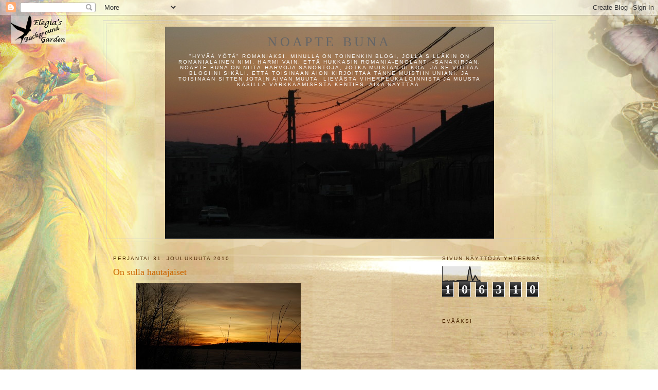

--- FILE ---
content_type: text/html; charset=UTF-8
request_url: https://unienpuutarha.blogspot.com/2010/12/
body_size: 23245
content:
<!DOCTYPE html>
<html dir='ltr' xmlns='http://www.w3.org/1999/xhtml' xmlns:b='http://www.google.com/2005/gml/b' xmlns:data='http://www.google.com/2005/gml/data' xmlns:expr='http://www.google.com/2005/gml/expr'>
<head>
<link href='https://www.blogger.com/static/v1/widgets/2944754296-widget_css_bundle.css' rel='stylesheet' type='text/css'/>
<meta content='text/html; charset=UTF-8' http-equiv='Content-Type'/>
<meta content='blogger' name='generator'/>
<link href='https://unienpuutarha.blogspot.com/favicon.ico' rel='icon' type='image/x-icon'/>
<link href='http://unienpuutarha.blogspot.com/2010/12/' rel='canonical'/>
<link rel="alternate" type="application/atom+xml" title="Noapte buna - Atom" href="https://unienpuutarha.blogspot.com/feeds/posts/default" />
<link rel="alternate" type="application/rss+xml" title="Noapte buna - RSS" href="https://unienpuutarha.blogspot.com/feeds/posts/default?alt=rss" />
<link rel="service.post" type="application/atom+xml" title="Noapte buna - Atom" href="https://www.blogger.com/feeds/7981941772477740709/posts/default" />
<!--Can't find substitution for tag [blog.ieCssRetrofitLinks]-->
<meta content='http://unienpuutarha.blogspot.com/2010/12/' property='og:url'/>
<meta content='Noapte buna' property='og:title'/>
<meta content='&quot;Hyvää yötä&quot; romaniaksi. Minulla on toinenkin blogi, jolla silläkin on romanialainen nimi. Harmi vain, että hukkasin romania-englanti -sanakirjan. Noapte buna on niitä harvoja sanontoja, jotka muistan ulkoa. Ja se viittaa blogiini sikäli, että toisinaan aion kirjoittaa tänne muistiin uniani. Ja toisinaan sitten jotain aivan muuta. Lievästä viherpeukaloinnista ja muusta käsillä värkkäämisestä kenties. Aika näyttää.' property='og:description'/>
<title>Noapte buna: joulukuuta 2010</title>
<style id='page-skin-1' type='text/css'><!--
/*
-----------------------------------------------
Blogger Template Style
Name:     Minima
Date:     26 Feb 2004
Updated by: Blogger Team
----------------------------------------------- */
/* Variable definitions
====================
<Variable name="bgcolor" description="Page Background Color"
type="color" default="#fff">
<Variable name="textcolor" description="Text Color"
type="color" default="#333">
<Variable name="linkcolor" description="Link Color"
type="color" default="#58a">
<Variable name="pagetitlecolor" description="Blog Title Color"
type="color" default="#666">
<Variable name="descriptioncolor" description="Blog Description Color"
type="color" default="#999">
<Variable name="titlecolor" description="Post Title Color"
type="color" default="#c60">
<Variable name="bordercolor" description="Border Color"
type="color" default="#ccc">
<Variable name="sidebarcolor" description="Sidebar Title Color"
type="color" default="#999">
<Variable name="sidebartextcolor" description="Sidebar Text Color"
type="color" default="#666">
<Variable name="visitedlinkcolor" description="Visited Link Color"
type="color" default="#999">
<Variable name="bodyfont" description="Text Font"
type="font" default="normal normal 100% Georgia, Serif">
<Variable name="headerfont" description="Sidebar Title Font"
type="font"
default="normal normal 78% 'Trebuchet MS',Trebuchet,Arial,Verdana,Sans-serif">
<Variable name="pagetitlefont" description="Blog Title Font"
type="font"
default="normal normal 200% Georgia, Serif">
<Variable name="descriptionfont" description="Blog Description Font"
type="font"
default="normal normal 78% 'Trebuchet MS', Trebuchet, Arial, Verdana, Sans-serif">
<Variable name="postfooterfont" description="Post Footer Font"
type="font"
default="normal normal 78% 'Trebuchet MS', Trebuchet, Arial, Verdana, Sans-serif">
<Variable name="startSide" description="Side where text starts in blog language"
type="automatic" default="left">
<Variable name="endSide" description="Side where text ends in blog language"
type="automatic" default="right">
*/
/* Use this with templates/template-twocol.html */
body {
background:#ffffff;
margin:0;
color:#15222b;
font:x-small Georgia Serif;
font-size/* */:/**/small;
font-size: /**/small;
text-align: center;
}
a:link {
color:#5588aa;
text-decoration:none;
}
a:visited {
color:#666666;
text-decoration:none;
}
a:hover {
color:#cc6600;
text-decoration:underline;
}
a img {
border-width:0;
}
/* Header
-----------------------------------------------
*/
#header-wrapper {
width:880px;
margin:0 auto 10px;
border:1px solid #cccccc;
}
#header-inner {
background-position: center;
margin-left: auto;
margin-right: auto;
}
#header {
margin: 5px;
border: 1px solid #cccccc;
text-align: center;
color:#666666;
}
#header h1 {
margin:5px 5px 0;
padding:15px 20px .25em;
line-height:1.2em;
text-transform:uppercase;
letter-spacing:.2em;
font: normal normal 200% Georgia, Serif;
}
#header a {
color:#666666;
text-decoration:none;
}
#header a:hover {
color:#666666;
}
#header .description {
margin:0 5px 5px;
padding:0 20px 15px;
max-width:700px;
text-transform:uppercase;
letter-spacing:.2em;
line-height: 1.4em;
font: normal normal 78% 'Trebuchet MS', Trebuchet, Arial, Verdana, Sans-serif;
color: #ffffff;
}
#header img {
margin-left: auto;
margin-right: auto;
}
/* Outer-Wrapper
----------------------------------------------- */
#outer-wrapper {
width: 880px;
margin:0 auto;
padding:10px;
text-align:left;
font: normal normal 100% Georgia, Serif;
}
#main-wrapper {
width: 410px;
float: left; margin-left: 20px;
word-wrap: break-word; /* fix for long text breaking sidebar float in IE */
overflow: hidden;     /* fix for long non-text content breaking IE sidebar float */
}
#sidebar-wrapper {
width: 220px;
float: right;
word-wrap: break-word; /* fix for long text breaking sidebar float in IE */
overflow: hidden;      /* fix for long non-text content breaking IE sidebar float */
}
#left-sidebar-wrapper {
width: 220px;
float: left;
word-wrap: break-word; /* fix for long text breaking sidebar float in IE */ overflow: hidden; /* fix for long non-text content breaking IE sidebar float */
}
/* Headings
----------------------------------------------- */
h2 {
margin:1.5em 0 .75em;
font:normal normal 78% 'Trebuchet MS',Trebuchet,Arial,Verdana,Sans-serif;
line-height: 1.4em;
text-transform:uppercase;
letter-spacing:.2em;
color:#4c2600;
}
/* Posts
-----------------------------------------------
*/
h2.date-header {
margin:1.5em 0 .5em;
}
.post {
margin:.5em 0 1.5em;
border-bottom:1px dotted #cccccc;
padding-bottom:1.5em;
}
.post h3 {
margin:.25em 0 0;
padding:0 0 4px;
font-size:140%;
font-weight:normal;
line-height:1.4em;
color:#cc6600;
}
.post h3 a, .post h3 a:visited, .post h3 strong {
display:block;
text-decoration:none;
color:#cc6600;
font-weight:normal;
}
.post h3 strong, .post h3 a:hover {
color:#15222b;
}
.post-body {
margin:0 0 .75em;
line-height:1.6em;
}
.post-body blockquote {
line-height:1.3em;
}
.post-footer {
margin: .75em 0;
color:#4c2600;
text-transform:uppercase;
letter-spacing:.1em;
font: normal normal 78% 'Trebuchet MS', Trebuchet, Arial, Verdana, Sans-serif;
line-height: 1.4em;
}
.comment-link {
margin-left:.6em;
}
.post img, table.tr-caption-container {
padding:4px;
border:1px solid #cccccc;
}
.tr-caption-container img {
border: none;
padding: 0;
}
.post blockquote {
margin:1em 20px;
}
.post blockquote p {
margin:.75em 0;
}
/* Comments
----------------------------------------------- */
#comments h4 {
margin:1em 0;
font-weight: bold;
line-height: 1.4em;
text-transform:uppercase;
letter-spacing:.2em;
color: #4c2600;
}
#comments-block {
margin:1em 0 1.5em;
line-height:1.6em;
}
#comments-block .comment-author {
margin:.5em 0;
}
#comments-block .comment-body {
margin:.25em 0 0;
}
#comments-block .comment-footer {
margin:-.25em 0 2em;
line-height: 1.4em;
text-transform:uppercase;
letter-spacing:.1em;
}
#comments-block .comment-body p {
margin:0 0 .75em;
}
.deleted-comment {
font-style:italic;
color:gray;
}
#blog-pager-newer-link {
float: left;
}
#blog-pager-older-link {
float: right;
}
#blog-pager {
text-align: center;
}
.feed-links {
clear: both;
line-height: 2.5em;
}
/* Sidebar Content
----------------------------------------------- */
.sidebar {
color: #cc6600;
line-height: 1.5em;
}
.sidebar ul {
list-style:none;
margin:0 0 0;
padding:0 0 0;
}
.sidebar li {
margin:0;
padding-top:0;
padding-right:0;
padding-bottom:.25em;
padding-left:15px;
text-indent:-15px;
line-height:1.5em;
}
.sidebar .widget, .main .widget {
border-bottom:1px dotted #cccccc;
margin:0 0 1.5em;
padding:0 0 1.5em;
}
.main .Blog {
border-bottom-width: 0;
}
/* Profile
----------------------------------------------- */
.profile-img {
float: left;
margin-top: 0;
margin-right: 5px;
margin-bottom: 5px;
margin-left: 0;
padding: 4px;
border: 1px solid #cccccc;
}
.profile-data {
margin:0;
text-transform:uppercase;
letter-spacing:.1em;
font: normal normal 78% 'Trebuchet MS', Trebuchet, Arial, Verdana, Sans-serif;
color: #4c2600;
font-weight: bold;
line-height: 1.6em;
}
.profile-datablock {
margin:.5em 0 .5em;
}
.profile-textblock {
margin: 0.5em 0;
line-height: 1.6em;
}
.profile-link {
font: normal normal 78% 'Trebuchet MS', Trebuchet, Arial, Verdana, Sans-serif;
text-transform: uppercase;
letter-spacing: .1em;
}
/* Footer
----------------------------------------------- */
#footer {
width:660px;
clear:both;
margin:0 auto;
padding-top:15px;
line-height: 1.6em;
text-transform:uppercase;
letter-spacing:.1em;
text-align: center;
}

--></style>
<link href='https://www.blogger.com/dyn-css/authorization.css?targetBlogID=7981941772477740709&amp;zx=88483121-c59a-4677-b106-5cb97343e0d5' media='none' onload='if(media!=&#39;all&#39;)media=&#39;all&#39;' rel='stylesheet'/><noscript><link href='https://www.blogger.com/dyn-css/authorization.css?targetBlogID=7981941772477740709&amp;zx=88483121-c59a-4677-b106-5cb97343e0d5' rel='stylesheet'/></noscript>
<meta name='google-adsense-platform-account' content='ca-host-pub-1556223355139109'/>
<meta name='google-adsense-platform-domain' content='blogspot.com'/>

</head>
<body>
<div class='navbar section' id='navbar'><div class='widget Navbar' data-version='1' id='Navbar1'><script type="text/javascript">
    function setAttributeOnload(object, attribute, val) {
      if(window.addEventListener) {
        window.addEventListener('load',
          function(){ object[attribute] = val; }, false);
      } else {
        window.attachEvent('onload', function(){ object[attribute] = val; });
      }
    }
  </script>
<div id="navbar-iframe-container"></div>
<script type="text/javascript" src="https://apis.google.com/js/platform.js"></script>
<script type="text/javascript">
      gapi.load("gapi.iframes:gapi.iframes.style.bubble", function() {
        if (gapi.iframes && gapi.iframes.getContext) {
          gapi.iframes.getContext().openChild({
              url: 'https://www.blogger.com/navbar/7981941772477740709?origin\x3dhttps://unienpuutarha.blogspot.com',
              where: document.getElementById("navbar-iframe-container"),
              id: "navbar-iframe"
          });
        }
      });
    </script><script type="text/javascript">
(function() {
var script = document.createElement('script');
script.type = 'text/javascript';
script.src = '//pagead2.googlesyndication.com/pagead/js/google_top_exp.js';
var head = document.getElementsByTagName('head')[0];
if (head) {
head.appendChild(script);
}})();
</script>
</div></div>
<div id='left-sidebar-wrapper'>
<div class='sidebar no-items section' id='left-sidebar'></div>
</div>
<div id='outer-wrapper'><div id='wrap2'>
<!-- skip links for text browsers -->
<span id='skiplinks' style='display:none;'>
<a href='#main'>skip to main </a> |
      <a href='#sidebar'>skip to sidebar</a>
</span>
<div id='header-wrapper'>
<div class='header section' id='header'><div class='widget Header' data-version='1' id='Header1'>
<div id="header-inner" style="background-image: url(&quot;//2.bp.blogspot.com/_awR31iTiew8/S_LY66qmrYI/AAAAAAAAABc/qswLq25q9TY/S1600-R/romaniaA06+321.jpg&quot;); background-position: left; width: 640px; min-height: 413px; _height: 413px; background-repeat: no-repeat; ">
<div class='titlewrapper' style='background: transparent'>
<h1 class='title' style='background: transparent; border-width: 0px'>
<a href='https://unienpuutarha.blogspot.com/'>
Noapte buna
</a>
</h1>
</div>
<div class='descriptionwrapper'>
<p class='description'><span>"Hyvää yötä" romaniaksi. Minulla on toinenkin blogi, jolla silläkin on romanialainen nimi. Harmi vain, että hukkasin romania-englanti -sanakirjan. Noapte buna on niitä harvoja sanontoja, jotka muistan ulkoa. Ja se viittaa blogiini sikäli, että toisinaan aion kirjoittaa tänne muistiin uniani. Ja toisinaan sitten jotain aivan muuta. Lievästä viherpeukaloinnista ja muusta käsillä värkkäämisestä kenties. Aika näyttää.</span></p>
</div>
</div>
</div></div>
</div>
<div id='content-wrapper'>
<div id='crosscol-wrapper' style='text-align:center'>
<div class='crosscol section' id='crosscol'><div class='widget HTML' data-version='1' id='HTML1'>
<div class='widget-content'>
<style type="text/css">
body {background-image: url("https://blogger.googleusercontent.com/img/b/R29vZ2xl/AVvXsEhZ9syTQ65pcukJFb5KwGMlr4y-lmm5qRP2EpJWjVNOCyXqkMTNnP7CJ9NEtVS-1ZWRk-nO0SXsh_uRirpCsms08K6gneuLrFPQxH0F7bRUdtsPIKmdOJl5AW3Pw-s2lDUnSEtmlxHP6c0/s1600/_FlowerG.jpg"); background-position: center; background-repeat: no-repeat; background-attachment: fixed; }
</style>
<div id="tag" style="position:absolute; left:0px; top:30px; z-index:50; width:150px; height:45px;">
<a href="http://eleques2.blogspot.com/" target="_blank">
<img border="0" src="https://blogger.googleusercontent.com/img/b/R29vZ2xl/AVvXsEjf63_7wcncXk7TUMZuwSVTiqsqzqDhGTPNSF3bhLfA7YEiFDqyxXUFXQzLlpAsYk1MDGJL71DL9yxmLjRFBMA_NtNkN46ymYht6WuOJRJe2ZfAS2DlpRaqoGPQ8Im8VRkwzNRe0Cc2ZIPW/"/>
</a></div>
</div>
<div class='clear'></div>
</div></div>
</div>
<div id='main-wrapper'>
<div class='main section' id='main'><div class='widget Blog' data-version='1' id='Blog1'>
<div class='blog-posts hfeed'>

          <div class="date-outer">
        
<h2 class='date-header'><span>perjantai 31. joulukuuta 2010</span></h2>

          <div class="date-posts">
        
<div class='post-outer'>
<div class='post hentry uncustomized-post-template' itemprop='blogPost' itemscope='itemscope' itemtype='http://schema.org/BlogPosting'>
<meta content='https://blogger.googleusercontent.com/img/b/R29vZ2xl/AVvXsEjaS7ZU0xVbhbwDMfg_VjgeekG6Ijoui0ThmoGDiuTkL4y-JVqIbo786IWag0AVW8SbJl0zSGRXSUUOEyIx-0lmiT97lNylxHgjFHOj1gKNr6UPtBhtoz6x8yOsreHfR_WE35tWo3q1oLHj/s320/taivas.JPG' itemprop='image_url'/>
<meta content='7981941772477740709' itemprop='blogId'/>
<meta content='322934838168604845' itemprop='postId'/>
<a name='322934838168604845'></a>
<h3 class='post-title entry-title' itemprop='name'>
<a href='https://unienpuutarha.blogspot.com/2010/12/on-sulla-hautajaiset.html'>On sulla hautajaiset</a>
</h3>
<div class='post-header'>
<div class='post-header-line-1'></div>
</div>
<div class='post-body entry-content' id='post-body-322934838168604845' itemprop='description articleBody'>
<a href="https://blogger.googleusercontent.com/img/b/R29vZ2xl/AVvXsEjaS7ZU0xVbhbwDMfg_VjgeekG6Ijoui0ThmoGDiuTkL4y-JVqIbo786IWag0AVW8SbJl0zSGRXSUUOEyIx-0lmiT97lNylxHgjFHOj1gKNr6UPtBhtoz6x8yOsreHfR_WE35tWo3q1oLHj/s1600/taivas.JPG"><img alt="" border="0" id="BLOGGER_PHOTO_ID_5556776800438779730" src="https://blogger.googleusercontent.com/img/b/R29vZ2xl/AVvXsEjaS7ZU0xVbhbwDMfg_VjgeekG6Ijoui0ThmoGDiuTkL4y-JVqIbo786IWag0AVW8SbJl0zSGRXSUUOEyIx-0lmiT97lNylxHgjFHOj1gKNr6UPtBhtoz6x8yOsreHfR_WE35tWo3q1oLHj/s320/taivas.JPG" style="TEXT-ALIGN: center; MARGIN: 0px auto 10px; WIDTH: 320px; DISPLAY: block; HEIGHT: 213px; CURSOR: hand" /></a><br /><div>Tänään Tino haudataan. Huomenna hän olisi täyttänyt 58 vuotta. Ei alkanut hänelle uusi vuosi täällä ajassa. Ovella Sylvester vuotti. </div><br /><div></div><br /><div>Tänä jouluna olen kuoron kanssa laulanut useampaan kertaan Tuo armon valkokyyhky. Samalla kenties olen tehnyt omaa surutyötäni. Se ei ole edes ainut joululaulu, joka pyrkii tuomaan toivoa ja valoa kuoleman varjon maahan. Eikä mikään ihme, sanotaanhan joulun profetiassa: "Kansa joka pimeydessä vaeltaa, näkee suuren valkeuden; jotka asuvat kuoleman varjon maassa, niille loistaa valkeus."</div><br /><div></div><br /><div>Tuo armon valkokyyhky nyt viestin maailmaan.</div><br /><div>Jo laantuu tuskan nyyhky, käy toive versoomaan.</div><br /><div>On pyhä jouluyö. On juhla jumalainen, Messiaan synnyinyö.</div><br /><div></div><br /><div>Jumala ainokaisen Poikansa meille soi.</div><br /><div>Näin ottain muodon maisen Hän auttaa meitä voi.</div><br /><div>On pyhä jouluyö. On juhla jumalainen, Messiaan synnyinyö.</div><br /><div></div><br /><div>Hän autuusvalaistusta tuo tuskaan tuonelan.</div><br /><div>Nyt varjo väistyy musta kasvoilta kuoleman.</div><br /><div>On pyhä jouluyö. On juhla jumalainen, Messiaan synnyinyö.</div><br /><div></div><br /><br /><div>Messias tuli, kuoli puolestamme ja voitti kuoleman.</div>
<div style='clear: both;'></div>
</div>
<div class='post-footer'>
<div class='post-footer-line post-footer-line-1'>
<span class='post-author vcard'>
Lähettänyt
<span class='fn' itemprop='author' itemscope='itemscope' itemtype='http://schema.org/Person'>
<meta content='https://www.blogger.com/profile/09168862406457382846' itemprop='url'/>
<a class='g-profile' href='https://www.blogger.com/profile/09168862406457382846' rel='author' title='author profile'>
<span itemprop='name'>Aila</span>
</a>
</span>
</span>
<span class='post-timestamp'>
klo
<meta content='http://unienpuutarha.blogspot.com/2010/12/on-sulla-hautajaiset.html' itemprop='url'/>
<a class='timestamp-link' href='https://unienpuutarha.blogspot.com/2010/12/on-sulla-hautajaiset.html' rel='bookmark' title='permanent link'><abbr class='published' itemprop='datePublished' title='2010-12-31T11:14:00+02:00'>11.14</abbr></a>
</span>
<span class='post-comment-link'>
<a class='comment-link' href='https://unienpuutarha.blogspot.com/2010/12/on-sulla-hautajaiset.html#comment-form' onclick=''>
4 kommenttia:
  </a>
</span>
<span class='post-icons'>
<span class='item-control blog-admin pid-1453419978'>
<a href='https://www.blogger.com/post-edit.g?blogID=7981941772477740709&postID=322934838168604845&from=pencil' title='Muokkaa tekstiä'>
<img alt='' class='icon-action' height='18' src='https://resources.blogblog.com/img/icon18_edit_allbkg.gif' width='18'/>
</a>
</span>
</span>
<div class='post-share-buttons goog-inline-block'>
</div>
</div>
<div class='post-footer-line post-footer-line-2'>
<span class='post-labels'>
Tunnisteet:
<a href='https://unienpuutarha.blogspot.com/search/label/joulu' rel='tag'>joulu</a>,
<a href='https://unienpuutarha.blogspot.com/search/label/kipukohtia' rel='tag'>kipukohtia</a>,
<a href='https://unienpuutarha.blogspot.com/search/label/musiikki' rel='tag'>musiikki</a>,
<a href='https://unienpuutarha.blogspot.com/search/label/perhe' rel='tag'>perhe</a>
</span>
</div>
<div class='post-footer-line post-footer-line-3'>
<span class='post-location'>
</span>
</div>
</div>
</div>
</div>

          </div></div>
        

          <div class="date-outer">
        
<h2 class='date-header'><span>torstai 30. joulukuuta 2010</span></h2>

          <div class="date-posts">
        
<div class='post-outer'>
<div class='post hentry uncustomized-post-template' itemprop='blogPost' itemscope='itemscope' itemtype='http://schema.org/BlogPosting'>
<meta content='7981941772477740709' itemprop='blogId'/>
<meta content='5848715172291107573' itemprop='postId'/>
<a name='5848715172291107573'></a>
<h3 class='post-title entry-title' itemprop='name'>
<a href='https://unienpuutarha.blogspot.com/2010/12/haikia-huomen.html'>Haikia huomen</a>
</h3>
<div class='post-header'>
<div class='post-header-line-1'></div>
</div>
<div class='post-body entry-content' id='post-body-5848715172291107573' itemprop='description articleBody'>
Vaikka oli taas aivan ihana ajella kotiseudulle ja tapaamaan rakkaita ja läheisiä sukulaisia, niin yhä enemmän noihin reissuihin liittyy myös surumielistä haikeutta. Toisaalta se varmasti johtuu ainaisesta kiireestä ja siitä, että päiväsydän on niin lyhyt jaettavaksi moneen kohteeseen. Mutta joka kerta enemmän haikeuden tunnetta lisää vääjäämätön vanheneminen (isä vaikutti taas vähän hauraammalta kuin viimeksi), tällä kertaa jopa kuoleman läsnäolo. Veljen perhe valmistautui hautajaisiin. <br />Haikeus tuli sitten uneenkin, joka oli kyllä hyvin sekava, mutta selkeästi surullinen. Jotain surullista oli tapahtunut, joku oli varmaankin kuollut, mutta kuka, mikä tai ketkä, se ei selvinnyt. Kuitenkin jopa hevoset olivat järkyttyneitä. Isä joutui niitä koko yön riimuista kävelyttämään edestakaisin pellolla, että ne olisivat rauhoittuneet. (No tuo pätkä tuli tietenkin siitä, kun veljen kanssa muisteltiin hevosten karkureissua uudenvuoden yönä.  Paukkeesta säikähtäneinä lähtivät Könnönkylälle asti.) Mutta oliko unessani Ojalan Asko kuollut, kun Esko ja Tuula tulivat itkien ja Esko valitti, kun ei kukaan muu sukulainen joutanut tulemaan (hautajaisiin), kun niiden piti mennä askarehille.<br />Täytyy varmaan ruveta jotain puuhastelemaan, ja jättää mielestä unet.
<div style='clear: both;'></div>
</div>
<div class='post-footer'>
<div class='post-footer-line post-footer-line-1'>
<span class='post-author vcard'>
Lähettänyt
<span class='fn' itemprop='author' itemscope='itemscope' itemtype='http://schema.org/Person'>
<meta content='https://www.blogger.com/profile/09168862406457382846' itemprop='url'/>
<a class='g-profile' href='https://www.blogger.com/profile/09168862406457382846' rel='author' title='author profile'>
<span itemprop='name'>Aila</span>
</a>
</span>
</span>
<span class='post-timestamp'>
klo
<meta content='http://unienpuutarha.blogspot.com/2010/12/haikia-huomen.html' itemprop='url'/>
<a class='timestamp-link' href='https://unienpuutarha.blogspot.com/2010/12/haikia-huomen.html' rel='bookmark' title='permanent link'><abbr class='published' itemprop='datePublished' title='2010-12-30T13:54:00+02:00'>13.54</abbr></a>
</span>
<span class='post-comment-link'>
<a class='comment-link' href='https://unienpuutarha.blogspot.com/2010/12/haikia-huomen.html#comment-form' onclick=''>
Ei kommentteja:
  </a>
</span>
<span class='post-icons'>
<span class='item-control blog-admin pid-1453419978'>
<a href='https://www.blogger.com/post-edit.g?blogID=7981941772477740709&postID=5848715172291107573&from=pencil' title='Muokkaa tekstiä'>
<img alt='' class='icon-action' height='18' src='https://resources.blogblog.com/img/icon18_edit_allbkg.gif' width='18'/>
</a>
</span>
</span>
<div class='post-share-buttons goog-inline-block'>
</div>
</div>
<div class='post-footer-line post-footer-line-2'>
<span class='post-labels'>
Tunnisteet:
<a href='https://unienpuutarha.blogspot.com/search/label/nostalgiaa' rel='tag'>nostalgiaa</a>,
<a href='https://unienpuutarha.blogspot.com/search/label/perhe' rel='tag'>perhe</a>,
<a href='https://unienpuutarha.blogspot.com/search/label/uniaisia' rel='tag'>uniaisia</a>
</span>
</div>
<div class='post-footer-line post-footer-line-3'>
<span class='post-location'>
</span>
</div>
</div>
</div>
</div>

          </div></div>
        

          <div class="date-outer">
        
<h2 class='date-header'><span>lauantai 25. joulukuuta 2010</span></h2>

          <div class="date-posts">
        
<div class='post-outer'>
<div class='post hentry uncustomized-post-template' itemprop='blogPost' itemscope='itemscope' itemtype='http://schema.org/BlogPosting'>
<meta content='7981941772477740709' itemprop='blogId'/>
<meta content='7542480473243146196' itemprop='postId'/>
<a name='7542480473243146196'></a>
<h3 class='post-title entry-title' itemprop='name'>
<a href='https://unienpuutarha.blogspot.com/2010/12/klaffinnakkelusta.html'>Klaffinnakkelusta</a>
</h3>
<div class='post-header'>
<div class='post-header-line-1'></div>
</div>
<div class='post-body entry-content' id='post-body-7542480473243146196' itemprop='description articleBody'>
Viä silloon kum mä olin pikkuflikka, tavattihin kotopuoles  joulun eruus kulukia naapuriis klaffia nakkelemas. Pahaaset kollit tiämmä silloon enää pöffäälivät, mutta kai soli aikanansa ollu yleesemminkin sellaanen tapana notta joulukortti käytihin viemäs varkahin. Porstuahan hiivittihin aiva äänetä ja sitte nopiaa ovi auki ja kortti eli joku klaffi tupahan over raosta. Sitte viä äkkiempää paiskattihin ovi kiinni ja paineltihin kartanolle vinkiäätte, kukaa ei saanu nähärä nakkaajaa. Ja tottahan talov väki koitti painella perähän, heti kun oli tointunu pelijästyksestänsä, ja keriitä tunnistaa klafifnnakkaajan.<br />Minen joukaa oo koskaa käyny klaffia nakkaamas. Molin silloon viä niin häjyynen. Ja vaikken olsi ollukkaa niin molin niin ihimisarka, sellaanen umppoo, jotten olsi joukaa tohtinu ihimisihin eres varkahin. Kun seki oli kova tinki, kun mun piti Rajamäen Eilalta munia hakia, istua tuvas Olavin kans orottelemas, sen aikaa kun Eila oli kanalas munia koholimas. Istuumma hilijaa, kun Olavi oli tiämmä yhtä umppoo kum mäki. Ei se ainakaa pikkuflikalle osannu mitää toimitella. Olavi oj jo aikaa kuollu, Eila tiämmä viä elää.<br />Mutta viä nuosta klaffiista. Kyllä siinä pelijästyy, kun äkkiä kovalla metelillä ovi vetäästähän auki ja paiskatahan saman tien kiinni. Vaan kyllä joskus klaffinnakkaaja itteki pelijästyi meirän ovella käyresnänsä. Kun soli aiva varmahan nähäny tuvan klasista valot ja sitte porstuahan hiivittyänsä ja oven aukaastuansa näkööki vain pimiää, ja klaffiki pömppää vain takaasi. Meillä kun oli aina talavella oven eres vähä fylliä. Uluko-oven alareunas oli isoo ärämä ja siitä puhalti lunta ihan triimuuksi asti porstuan laattialle. Tuvan oven etehen ratusteltihin sitten filtti, jottei kylymyys porstuasta olsi päässy tupahan. Kiviluoman Lauri osaji kyllä tupahan, kun kävi meillä joka päivä ja oli oppinu huushollin tavoolle, mutta monet muut oli ihimeesnänsä filttihin tormattuansa.<br />Enää ei klaffin nakkoo luonnaasi kuinkaa. Kaikilla on ovet lukus, kellua pitääs rimpahuttaa, eikä siinolis mitää järkiä. Eikä kenenkää pihamarkiille pääse hiippaalemahan varkahin, kun joka paikas on katuvalot, parahis paikoos liiketunnistimilla syttyvät lamput. Nykyään nakellahan sittev vain sähköpostia ja sen kaltaasta touhua piretähän.
<div style='clear: both;'></div>
</div>
<div class='post-footer'>
<div class='post-footer-line post-footer-line-1'>
<span class='post-author vcard'>
Lähettänyt
<span class='fn' itemprop='author' itemscope='itemscope' itemtype='http://schema.org/Person'>
<meta content='https://www.blogger.com/profile/09168862406457382846' itemprop='url'/>
<a class='g-profile' href='https://www.blogger.com/profile/09168862406457382846' rel='author' title='author profile'>
<span itemprop='name'>Aila</span>
</a>
</span>
</span>
<span class='post-timestamp'>
klo
<meta content='http://unienpuutarha.blogspot.com/2010/12/klaffinnakkelusta.html' itemprop='url'/>
<a class='timestamp-link' href='https://unienpuutarha.blogspot.com/2010/12/klaffinnakkelusta.html' rel='bookmark' title='permanent link'><abbr class='published' itemprop='datePublished' title='2010-12-25T18:47:00+02:00'>18.47</abbr></a>
</span>
<span class='post-comment-link'>
<a class='comment-link' href='https://unienpuutarha.blogspot.com/2010/12/klaffinnakkelusta.html#comment-form' onclick=''>
3 kommenttia:
  </a>
</span>
<span class='post-icons'>
<span class='item-control blog-admin pid-1453419978'>
<a href='https://www.blogger.com/post-edit.g?blogID=7981941772477740709&postID=7542480473243146196&from=pencil' title='Muokkaa tekstiä'>
<img alt='' class='icon-action' height='18' src='https://resources.blogblog.com/img/icon18_edit_allbkg.gif' width='18'/>
</a>
</span>
</span>
<div class='post-share-buttons goog-inline-block'>
</div>
</div>
<div class='post-footer-line post-footer-line-2'>
<span class='post-labels'>
Tunnisteet:
<a href='https://unienpuutarha.blogspot.com/search/label/joulu' rel='tag'>joulu</a>,
<a href='https://unienpuutarha.blogspot.com/search/label/nostalgiaa' rel='tag'>nostalgiaa</a>,
<a href='https://unienpuutarha.blogspot.com/search/label/perhe' rel='tag'>perhe</a>
</span>
</div>
<div class='post-footer-line post-footer-line-3'>
<span class='post-location'>
</span>
</div>
</div>
</div>
</div>

          </div></div>
        

          <div class="date-outer">
        
<h2 class='date-header'><span>maanantai 20. joulukuuta 2010</span></h2>

          <div class="date-posts">
        
<div class='post-outer'>
<div class='post hentry uncustomized-post-template' itemprop='blogPost' itemscope='itemscope' itemtype='http://schema.org/BlogPosting'>
<meta content='https://blogger.googleusercontent.com/img/b/R29vZ2xl/AVvXsEjmuyP6AEFn3K0NUHDjocDAuIx22gFLCuifiOGvUzDaYnkGNp3i5t68iTbXdQYsGZ1tFHpoXfzjMdDchsWpalV7pZB6YPNyUTJ53YG81gTprt0UsHwAcv98A4E08d_VZ8ETaAHAG5wD82Nu/s320/adventtikyntteli.JPG' itemprop='image_url'/>
<meta content='7981941772477740709' itemprop='blogId'/>
<meta content='7145303330722679901' itemprop='postId'/>
<a name='7145303330722679901'></a>
<h3 class='post-title entry-title' itemprop='name'>
<a href='https://unienpuutarha.blogspot.com/2010/12/tokaluokan-kuusijuhlanaytelma.html'>Tokaluokan kuusijuhlanäytelmä</a>
</h3>
<div class='post-header'>
<div class='post-header-line-1'></div>
</div>
<div class='post-body entry-content' id='post-body-7145303330722679901' itemprop='description articleBody'>
Liisa ottaa pulkan ja sahan ja lähtee etsimään joulukuusta. Ensimmäisen kuusen alta kömpii kaksi karhua pyytämään, ettei kuusta kaadeta heidän talvipesänsä päälle. Karhut lupaavat kuitenkin lähteä Liisan kaveriksi etsimään sopivampaa kuusta. Toisen kuusen juurella pomppii neljä jänöjussia, jotka toivovat, että Liisa säästäisi heidän parhaan piilonsa. Mutta hekin lähtevät auliisti avustamaan kuusenhaussa. Kolmannen kuusen luona kolme tonttua vaatii Liisaa jättämään heidän vartiotornikuusensa rauhaan. Hekin lähtevät joukon jatkoksi hakemaan Liisalle joulukuusta. Neljäs kuusi on seudun paras käpykuusi, josta riittää kahdelle oravaksi ruokaa koko talveksi. Ja jälleen etsintäpartio kasvaa. Viidennen kuusen oksien suojasta pyrähtää kolme lintua, joiden pesäpuuna se on ollut ties miten monta kesää. Linnut liittyvät kuusenhakujoukkoon. Kuudes kuusi sen sijaan tarjoaa kahdelle porolle suojan yöksi ja aamupalaksi jäkälää. Koko revohka löytää viimein kuusen, jota ei kukaan muu ole vielä varannut. Liisa pyytää tonttuja ja eläimiä leikkimään kanssaan ennen kuin kaataa joulukuusen.<br /><br /><br /><p><a href="https://blogger.googleusercontent.com/img/b/R29vZ2xl/AVvXsEjmuyP6AEFn3K0NUHDjocDAuIx22gFLCuifiOGvUzDaYnkGNp3i5t68iTbXdQYsGZ1tFHpoXfzjMdDchsWpalV7pZB6YPNyUTJ53YG81gTprt0UsHwAcv98A4E08d_VZ8ETaAHAG5wD82Nu/s1600/adventtikyntteli.JPG"><img alt="" border="0" id="BLOGGER_PHOTO_ID_5552823066390613394" src="https://blogger.googleusercontent.com/img/b/R29vZ2xl/AVvXsEjmuyP6AEFn3K0NUHDjocDAuIx22gFLCuifiOGvUzDaYnkGNp3i5t68iTbXdQYsGZ1tFHpoXfzjMdDchsWpalV7pZB6YPNyUTJ53YG81gTprt0UsHwAcv98A4E08d_VZ8ETaAHAG5wD82Nu/s320/adventtikyntteli.JPG" style="TEXT-ALIGN: center; MARGIN: 0px auto 10px; WIDTH: 249px; DISPLAY: block; HEIGHT: 320px; CURSOR: hand" /></a> Kysymys: Kun näytelmässä on lisäksi kaksi kertojaa, niin kuinka monta tokaluokkalaista pääsee esiintymään?<br /><br /><br /><br /><br />Vastaus: </p><p>Suurinpiirtein kaikki halukkaat.</p>
<div style='clear: both;'></div>
</div>
<div class='post-footer'>
<div class='post-footer-line post-footer-line-1'>
<span class='post-author vcard'>
Lähettänyt
<span class='fn' itemprop='author' itemscope='itemscope' itemtype='http://schema.org/Person'>
<meta content='https://www.blogger.com/profile/09168862406457382846' itemprop='url'/>
<a class='g-profile' href='https://www.blogger.com/profile/09168862406457382846' rel='author' title='author profile'>
<span itemprop='name'>Aila</span>
</a>
</span>
</span>
<span class='post-timestamp'>
klo
<meta content='http://unienpuutarha.blogspot.com/2010/12/tokaluokan-kuusijuhlanaytelma.html' itemprop='url'/>
<a class='timestamp-link' href='https://unienpuutarha.blogspot.com/2010/12/tokaluokan-kuusijuhlanaytelma.html' rel='bookmark' title='permanent link'><abbr class='published' itemprop='datePublished' title='2010-12-20T19:45:00+02:00'>19.45</abbr></a>
</span>
<span class='post-comment-link'>
<a class='comment-link' href='https://unienpuutarha.blogspot.com/2010/12/tokaluokan-kuusijuhlanaytelma.html#comment-form' onclick=''>
1 kommentti:
  </a>
</span>
<span class='post-icons'>
<span class='item-control blog-admin pid-1453419978'>
<a href='https://www.blogger.com/post-edit.g?blogID=7981941772477740709&postID=7145303330722679901&from=pencil' title='Muokkaa tekstiä'>
<img alt='' class='icon-action' height='18' src='https://resources.blogblog.com/img/icon18_edit_allbkg.gif' width='18'/>
</a>
</span>
</span>
<div class='post-share-buttons goog-inline-block'>
</div>
</div>
<div class='post-footer-line post-footer-line-2'>
<span class='post-labels'>
Tunnisteet:
<a href='https://unienpuutarha.blogspot.com/search/label/duunissa%20skolessa' rel='tag'>duunissa skolessa</a>,
<a href='https://unienpuutarha.blogspot.com/search/label/joulu' rel='tag'>joulu</a>,
<a href='https://unienpuutarha.blogspot.com/search/label/s%C3%A4hl%C3%A4yst%C3%A4' rel='tag'>sähläystä</a>,
<a href='https://unienpuutarha.blogspot.com/search/label/v%C3%A4rkk%C3%A4ilyj%C3%A4' rel='tag'>värkkäilyjä</a>,
<a href='https://unienpuutarha.blogspot.com/search/label/yht%C3%A4%20juhlaa' rel='tag'>yhtä juhlaa</a>
</span>
</div>
<div class='post-footer-line post-footer-line-3'>
<span class='post-location'>
</span>
</div>
</div>
</div>
</div>

          </div></div>
        

          <div class="date-outer">
        
<h2 class='date-header'><span>torstai 16. joulukuuta 2010</span></h2>

          <div class="date-posts">
        
<div class='post-outer'>
<div class='post hentry uncustomized-post-template' itemprop='blogPost' itemscope='itemscope' itemtype='http://schema.org/BlogPosting'>
<meta content='7981941772477740709' itemprop='blogId'/>
<meta content='5873907035566227420' itemprop='postId'/>
<a name='5873907035566227420'></a>
<h3 class='post-title entry-title' itemprop='name'>
<a href='https://unienpuutarha.blogspot.com/2010/12/karsea-musiikkiyllatys.html'>Karsea "musiikki"yllätys</a>
</h3>
<div class='post-header'>
<div class='post-header-line-1'></div>
</div>
<div class='post-body entry-content' id='post-body-5873907035566227420' itemprop='description articleBody'>
Olen konsertista alkaen kuunnellut automatkoilla <a href="http://ailasi.vuodatus.net/blog/2750638/kauhajoen-klaneetit/">Kauhajoen Klaneettien</a> tuoretta levyä. Eilen töistä palatessa ajattelin kuitenkin, että on aika ottaa esiin joululaulut. Toin Komian polokan autosta tupaan ja katsoin levytelineestä aamuksi valmiiksi joululevyn, jota en ollut vielä viime jouluna ehtinyt tai muistanut kuunnella. Niin sitten kuunneltuamme kimppakollegan kanssa Ylen uutiset laitoin cd:n soimaan...<br />KAMALAA!! Ensiksikin, soundin laatu oli ala-arvoista, äänitetty ties missä porstuassa ties millä magnetofonilla. Rohina ja humina ei kuitenkaan ollut pahinta. Toiseksi kamalinta oli ns. urkusäestys (joko hammondi tai urkuharmooni). Kaikkein kauheinta oli kuitenkin laulajan taitamattomuus.<br />Muutaman sekunnin kauhunsekaisin tuntein kuunneltuani häpeillen ja kollegalta anteeksi pyydellen sammutin soittimen. Harmittelin ääneen, millaisen sian olinkaan säkissä ostanut.<br />Koulun jälkeen vietyäni Hannan kotiin laitoin uhkarohkeasti levyn uudelleen soimaan tarkistaakseni, oliko se tosiaan niin kamala kuin ensivaikutelma oli antanut ymmärtää. Oli se. Kaikki kauniit suomalaiset joululauluklassikot ja yksi ranskalainenkin oli raiskattu. Lisäksi Joulupukkikin oli häpäisty. Kotipihassa sieppasin levyn soittimesta - ettei se vain enää vahingossa alkaisi autossa soida. Voisi tulla peltivahinkoja.<br />Sisällä näytin levykantta miehelle ja ihmettelin uudelleen, miten ja miksi olinkaan voinut mennä ostamaan tuollaisen levyn. Suureksi helpotuksekseni mies kertoi, etten minä sitä ollut hankkinut. Hän oli auttanut yhtä jatkuvassa rahapulassa olevaa kaveria, joka oli mennyt ostamaan tuon levyn ja josta hän oli kuitenkin halunnut päästä eroon ja saada rahansa takaisin. Sanoin, etten yhtään ihmettele, miksi Keijo oli halunnut rahansa takaisin. Ja annoinpa vielä miehenkin kuulla näytteen hankinnastaan. Miksi sitten luulin, että minä olin tuon levyn ostanut? Koska sen kannessa luki, että se on äänitetty Ruukissa. Olen ennenkin mennyt ostamaan jonkun oppilaan kautta jotain omakustanteita, joita ei koskaan olisi pitänyt edes tehdä... No, loppuviimeksi olin hyvilläni, ettei mua ollutkaan huijattu, ja mies oli hyvillään, kun minä kiittelin häntä siitä, että oli auttanut kaveria ahdingossa.<br />Mutta tuolle levylle täytyy keskiä jokin uusiokäyttö. Voisin tietysti panna vahingon kiertämään ja kuunteluttaa se kavereilla, jotka suunnittelevat oman äänitteen tekemistä...<br />Eei, enhän mä sentään ilkeä ole, ainakaan kovin ilkeä ainakaan näin lähellä joulua. Joulukoristeeksi tai lasinaluseksi tuo kelpaa kyllä.<br />Levykannessa oli kuva yllättävän nuoresta naisesta, kenties viisissäkymmenissä. Kuitenkin hän kuulosti kahdeksankymppiseltä.
<div style='clear: both;'></div>
</div>
<div class='post-footer'>
<div class='post-footer-line post-footer-line-1'>
<span class='post-author vcard'>
Lähettänyt
<span class='fn' itemprop='author' itemscope='itemscope' itemtype='http://schema.org/Person'>
<meta content='https://www.blogger.com/profile/09168862406457382846' itemprop='url'/>
<a class='g-profile' href='https://www.blogger.com/profile/09168862406457382846' rel='author' title='author profile'>
<span itemprop='name'>Aila</span>
</a>
</span>
</span>
<span class='post-timestamp'>
klo
<meta content='http://unienpuutarha.blogspot.com/2010/12/karsea-musiikkiyllatys.html' itemprop='url'/>
<a class='timestamp-link' href='https://unienpuutarha.blogspot.com/2010/12/karsea-musiikkiyllatys.html' rel='bookmark' title='permanent link'><abbr class='published' itemprop='datePublished' title='2010-12-16T17:09:00+02:00'>17.09</abbr></a>
</span>
<span class='post-comment-link'>
<a class='comment-link' href='https://unienpuutarha.blogspot.com/2010/12/karsea-musiikkiyllatys.html#comment-form' onclick=''>
Ei kommentteja:
  </a>
</span>
<span class='post-icons'>
<span class='item-control blog-admin pid-1453419978'>
<a href='https://www.blogger.com/post-edit.g?blogID=7981941772477740709&postID=5873907035566227420&from=pencil' title='Muokkaa tekstiä'>
<img alt='' class='icon-action' height='18' src='https://resources.blogblog.com/img/icon18_edit_allbkg.gif' width='18'/>
</a>
</span>
</span>
<div class='post-share-buttons goog-inline-block'>
</div>
</div>
<div class='post-footer-line post-footer-line-2'>
<span class='post-labels'>
Tunnisteet:
<a href='https://unienpuutarha.blogspot.com/search/label/joulu' rel='tag'>joulu</a>,
<a href='https://unienpuutarha.blogspot.com/search/label/musiikki' rel='tag'>musiikki</a>
</span>
</div>
<div class='post-footer-line post-footer-line-3'>
<span class='post-location'>
</span>
</div>
</div>
</div>
</div>

          </div></div>
        

          <div class="date-outer">
        
<h2 class='date-header'><span>keskiviikko 15. joulukuuta 2010</span></h2>

          <div class="date-posts">
        
<div class='post-outer'>
<div class='post hentry uncustomized-post-template' itemprop='blogPost' itemscope='itemscope' itemtype='http://schema.org/BlogPosting'>
<meta content='7981941772477740709' itemprop='blogId'/>
<meta content='6105766311837708992' itemprop='postId'/>
<a name='6105766311837708992'></a>
<h3 class='post-title entry-title' itemprop='name'>
<a href='https://unienpuutarha.blogspot.com/2010/12/joulukorttiurakan-organisoinnista.html'>Joulukorttiurakan organisoinnista</a>
</h3>
<div class='post-header'>
<div class='post-header-line-1'></div>
</div>
<div class='post-body entry-content' id='post-body-6105766311837708992' itemprop='description articleBody'>
Millanin tämän päivän postaus <a href="http://siksokset.blogspot.com/">Kahden talon tarinoissa</a> kirvoitti minut tarttumaan samaan aiheeseen; joulukortit.<br /><br />Tämän joulun edellä yksi jos toinenkin lähelläni oleva henkilö on valitellut samaa ongelmaa: joulukorttien ajoissa lähettäminen on aiheuttanut stressiä, eikä se (ajoissa lähettäminen) välttämättä ole edes onnistunut. Veljenpoikani taas totesi ykskantaan, ettei edelleenkään aio rikkoa perinnettään olla lähettämättä kortteja. Taputin häntä virtuaalisesti olalle: "hyvin tehty" - vakuuttamalla, ettei kannata siihen leikkiin ryhtyä, jos on saanut tähän asti oltua. Siitä kun ei sitten enää tahdo päästä irti.  Joillekin muillekin olen koettanut vakuutella, ettei korttien lähettäminen ole mikään must. Huomaako oikeasti korttien saajat, että siltä ja tuolta ei sitten tänä vuonna tullutkaan korttia? Ja jos huomaavatkin, suuttuvatko siitä ikihyviksi?<br /><br />Vaikka toisia toppuuttelen, itse kuitenkin kortit lähetin tänäkin vuonna. Miten suoriutua siitä ajoissa? Tässä pari omaa vinkkiäni, joiden tarkoitus ei kuitenkaan ole ärsyttää eikä aiheuttaa mitään muitakaan harmin tunteita:<br /><br />- Pitkän joululoman viimeisinä päivinä on hyvä alkaa askarrella seuraavan vuoden kortteja, sopivaa kierrätysmatskuakin on saattanut kertyä vaikkapa joululahjapapereista.<br />- Mahdollisia valmiiksi saatuja kortteja säilytän samassa isossa pahvilaatikossa, jossa minulla on ovikranssi, joulukorttipussikko ynnä muuta joulukrääsää. Laatikko on kaupasta haettu banaaniloota, joka on päällystetty tapetilla ja jolle on sopivasti tilaa makkarin vaatekaapin päällä.<br />- Joulukorttimuistio tietokoneelle.  Olen koonnut osoitemuistion kahdelle A4-kokoiselle arkille, jotka on jaettu kolmeen sarakkeeseen. Osoitteet ovat mulla aakkosjärjestyksessä, mutta voihan niitä koota vaikka tärkeys-, ikä- tai maantieteelliseen järjestykseen. Osoitemuistiota on helppo pitää ajantasaisena sitä mukaa kun posti tuo osoitteenmuutoskortteja.<br />- Korttienkirjoitusurakan alkaessa tulostan päivitetyn muistion koneelta, ja sitä mukaa kun olen saanut kortteja kirjoitettua, merkkaan listaan rastin tms. korttinsa saaneiden nimien viereen.<br />- Useimmiten kaikki kortinsaajat ovat saaneet samanlaisen kortin. Kun askartelen, mielessä on valmiiksi mietittynä idea, jonka toteutan noin 70 kertaa.<br />- tietokoneelle olen siirtänyt myös muistion siitä, millaisia kortteja olen minäkin vuonna lähettänyt, samoin kuin uusia käyttämättömiä kortti-ideoita.<br />- Postista on haettu joulukuun alussa niin joulupostimerkkejä kuin punaisia postituskuoriakin arviolta tarvittava määrä.  <br /><br />Täksi vuodeksi en kuitenkaan askarrellut kortteja, kun Manulta oli tulossa upeita hyväntekeväisyyskortteja. Mutta en nyt sitten lähettänyt vielä niitäkään, kun ilmaantuikin vielä toinen, kiireellisempi, niin ikään hyväntekeväisyyskohde. Manun kortit odottavat siis ensi joulua.<br /><br />Tarkoitukseni ei ole rehvastella (ainakaan kovin paljoa), mutta omien korttipostittelujen lisäksi sain kuin sainkin lähtemään reilut 13o joulutervehdystä Naispiirin jäsenille. Maanantaina kävin pudottelemassa siniseen laatikkoon kuusi punaista postituskuorta, jokaisessa sallitut 25 tervehdystä. Mies oli käynyt jo viime viikolla pudottamassa yhden pussillisen ja minä viimeisen tänä aamuna. Saa nähdä tuleeko tästä tapa, että postitamme jäsenkirjeen juuri jouluksi.
<div style='clear: both;'></div>
</div>
<div class='post-footer'>
<div class='post-footer-line post-footer-line-1'>
<span class='post-author vcard'>
Lähettänyt
<span class='fn' itemprop='author' itemscope='itemscope' itemtype='http://schema.org/Person'>
<meta content='https://www.blogger.com/profile/09168862406457382846' itemprop='url'/>
<a class='g-profile' href='https://www.blogger.com/profile/09168862406457382846' rel='author' title='author profile'>
<span itemprop='name'>Aila</span>
</a>
</span>
</span>
<span class='post-timestamp'>
klo
<meta content='http://unienpuutarha.blogspot.com/2010/12/joulukorttiurakan-organisoinnista.html' itemprop='url'/>
<a class='timestamp-link' href='https://unienpuutarha.blogspot.com/2010/12/joulukorttiurakan-organisoinnista.html' rel='bookmark' title='permanent link'><abbr class='published' itemprop='datePublished' title='2010-12-15T19:46:00+02:00'>19.46</abbr></a>
</span>
<span class='post-comment-link'>
<a class='comment-link' href='https://unienpuutarha.blogspot.com/2010/12/joulukorttiurakan-organisoinnista.html#comment-form' onclick=''>
2 kommenttia:
  </a>
</span>
<span class='post-icons'>
<span class='item-control blog-admin pid-1453419978'>
<a href='https://www.blogger.com/post-edit.g?blogID=7981941772477740709&postID=6105766311837708992&from=pencil' title='Muokkaa tekstiä'>
<img alt='' class='icon-action' height='18' src='https://resources.blogblog.com/img/icon18_edit_allbkg.gif' width='18'/>
</a>
</span>
</span>
<div class='post-share-buttons goog-inline-block'>
</div>
</div>
<div class='post-footer-line post-footer-line-2'>
<span class='post-labels'>
Tunnisteet:
<a href='https://unienpuutarha.blogspot.com/search/label/haastetta' rel='tag'>haastetta</a>,
<a href='https://unienpuutarha.blogspot.com/search/label/joulu' rel='tag'>joulu</a>,
<a href='https://unienpuutarha.blogspot.com/search/label/v%C3%A4rkk%C3%A4ilyj%C3%A4' rel='tag'>värkkäilyjä</a>
</span>
</div>
<div class='post-footer-line post-footer-line-3'>
<span class='post-location'>
</span>
</div>
</div>
</div>
</div>

          </div></div>
        

          <div class="date-outer">
        
<h2 class='date-header'><span>lauantai 11. joulukuuta 2010</span></h2>

          <div class="date-posts">
        
<div class='post-outer'>
<div class='post hentry uncustomized-post-template' itemprop='blogPost' itemscope='itemscope' itemtype='http://schema.org/BlogPosting'>
<meta content='7981941772477740709' itemprop='blogId'/>
<meta content='6677698263469368679' itemprop='postId'/>
<a name='6677698263469368679'></a>
<h3 class='post-title entry-title' itemprop='name'>
<a href='https://unienpuutarha.blogspot.com/2010/12/naisten-ilta.html'>Naisten ilta</a>
</h3>
<div class='post-header'>
<div class='post-header-line-1'></div>
</div>
<div class='post-body entry-content' id='post-body-6677698263469368679' itemprop='description articleBody'>
Kollega kutsui kymmenkunta naiskollegaa kotiinsa viettämään naisten hemmotteluiltaa. Eilen sitten pyöräilin Rantakadulle parinkymmenen asteen pakkasessa räkä poskella. Ajattelin, että kai se kasvohoitaja puhdistaa ja kuorii ensin enimmät, ennen kuin yrittää tehdä mitään muuta. Luvassa oli myös kollegan mainetta niittäneitä herkkuja, kauniine kattauksineen. Kuuma glögi tervetulomaljana lämmitti ytimiä myöten.<br />Mutta ennen ruokapöytään käymistä oli yllätysnumero. Eräs kollegoista harjoittaa reiki-hoitoja ja kinestologiaa, joita hän meille hivenen esitteli ja teetti pari harjoitusta. Siinä vaiheessa minulla oli epämukava olo. Suhtaudun äärimmäisen epäluuloisesti kaikkeen ihmisen piileviä voimavaroja, sielullisia ja henkisiä kykyjä korostaviin ja käyttäviin metodeihin ja hoitoihin. Allekirjoitan kyllä sen, että ihminen on kokonaisuus, jonka hyvinvoinnissa kaikki vaikuttaa kaikkeen. Mutta tällaisena perusterveenä en ole vielä koskaan tuntenut kaipaavani sen enempää joogaa kuin muitakaan idän uskontoihin liittyviä terveys- tai itsensäkehittämiskeinoja. Olen lukenut useampaankin kertaan Watcman Neen kirjan Sielun piilevä voima. Neekin kyllä uskoo, että ihmisellä on valtavat piilevät sielulliset voimavarat, mutta yhtä lailla hän uskoo, että syntiinlankeemuksessa ihmisen turmeltuessa myös nuo sielun voimat turmeltuivat. Tästä syystä itsekin turvaudun mieluummin itseni ulkopuolelta tuleviin voimaannuttaviin asioihin, ensisijaisesti Armoon ja Sanan lupauksiin.<br />Eilen kuitenkaan en joukossa kehdannut seistä tumput suorana, kun toiset hivelivät itseään meridiaaneja, "sähköenergiakaapeleita" pitkin. Toimin siis vastoin omaatuntoani, enkä siinäkään vaiheessa sanonut mitään, kun meiltä kysyttiin "miltä nyt tuntuu?" Nyt kamppailen tunnontuskissa. Ei siksi, että olisin osallistumalla jotenkin altistanut itseni jollekin turmiolliselle. En tosiaankaan tuntenut mitään vaikutusta. Jumala on minulle usein ennenkin näyttänyt ja vakuuttanut "minun armossani on sinulle kyllin - sinä et tarvitse yliluonnollisia kokemuksia". Mutta lähinnä minua vaivaa se, pitäisikö minun kertoa kollegalleni, etten halua omantunnon syistä jatkossa osallistua tällaiseen. Vai annanko asian vain olla tällä erää?
<div style='clear: both;'></div>
</div>
<div class='post-footer'>
<div class='post-footer-line post-footer-line-1'>
<span class='post-author vcard'>
Lähettänyt
<span class='fn' itemprop='author' itemscope='itemscope' itemtype='http://schema.org/Person'>
<meta content='https://www.blogger.com/profile/09168862406457382846' itemprop='url'/>
<a class='g-profile' href='https://www.blogger.com/profile/09168862406457382846' rel='author' title='author profile'>
<span itemprop='name'>Aila</span>
</a>
</span>
</span>
<span class='post-timestamp'>
klo
<meta content='http://unienpuutarha.blogspot.com/2010/12/naisten-ilta.html' itemprop='url'/>
<a class='timestamp-link' href='https://unienpuutarha.blogspot.com/2010/12/naisten-ilta.html' rel='bookmark' title='permanent link'><abbr class='published' itemprop='datePublished' title='2010-12-11T11:27:00+02:00'>11.27</abbr></a>
</span>
<span class='post-comment-link'>
<a class='comment-link' href='https://unienpuutarha.blogspot.com/2010/12/naisten-ilta.html#comment-form' onclick=''>
3 kommenttia:
  </a>
</span>
<span class='post-icons'>
<span class='item-control blog-admin pid-1453419978'>
<a href='https://www.blogger.com/post-edit.g?blogID=7981941772477740709&postID=6677698263469368679&from=pencil' title='Muokkaa tekstiä'>
<img alt='' class='icon-action' height='18' src='https://resources.blogblog.com/img/icon18_edit_allbkg.gif' width='18'/>
</a>
</span>
</span>
<div class='post-share-buttons goog-inline-block'>
</div>
</div>
<div class='post-footer-line post-footer-line-2'>
<span class='post-labels'>
Tunnisteet:
<a href='https://unienpuutarha.blogspot.com/search/label/Ilman%20tunnistetta' rel='tag'>Ilman tunnistetta</a>
</span>
</div>
<div class='post-footer-line post-footer-line-3'>
<span class='post-location'>
</span>
</div>
</div>
</div>
</div>

          </div></div>
        

          <div class="date-outer">
        
<h2 class='date-header'><span>tiistai 7. joulukuuta 2010</span></h2>

          <div class="date-posts">
        
<div class='post-outer'>
<div class='post hentry uncustomized-post-template' itemprop='blogPost' itemscope='itemscope' itemtype='http://schema.org/BlogPosting'>
<meta content='7981941772477740709' itemprop='blogId'/>
<meta content='1102432162745992875' itemprop='postId'/>
<a name='1102432162745992875'></a>
<h3 class='post-title entry-title' itemprop='name'>
<a href='https://unienpuutarha.blogspot.com/2010/12/lahja-lasipurkissa.html'>Lahja lasipurkissa</a>
</h3>
<div class='post-header'>
<div class='post-header-line-1'></div>
</div>
<div class='post-body entry-content' id='post-body-1102432162745992875' itemprop='description articleBody'>
Muutama päivä sitten <a href="http://siksokset.blogspot.com/2010/12/lahjominen-on-taitolaji.html">Millan</a> kirjoitti lahjonnasta ja kyseli lahjavinkkejä. Vastasin kommetissani tykkääväni, jos saisi lahjaksi vaikka omatekemiä säilykkeitä. Ja kuinkas sitten kävikään? Kauhajoen reissulla pikkusisko antoi mulle joululahjan, pani mun följyhyni lasipurkin täynnä vaaleankukertavanvihertävää mönjää. Veljenpoikamme Jani on varsinainen sinappimestari, tämä purnukka oli kuulemma valkosipuli-timjamisinappia. Itse en vielä ole maistanut, mutta mies korkkasi ja sanoi, että ytyä tavaraa. Mä odotan, että mies tuo kohta kaupasta jotain, minkä päällä mä voin sitä testata.
<div style='clear: both;'></div>
</div>
<div class='post-footer'>
<div class='post-footer-line post-footer-line-1'>
<span class='post-author vcard'>
Lähettänyt
<span class='fn' itemprop='author' itemscope='itemscope' itemtype='http://schema.org/Person'>
<meta content='https://www.blogger.com/profile/09168862406457382846' itemprop='url'/>
<a class='g-profile' href='https://www.blogger.com/profile/09168862406457382846' rel='author' title='author profile'>
<span itemprop='name'>Aila</span>
</a>
</span>
</span>
<span class='post-timestamp'>
klo
<meta content='http://unienpuutarha.blogspot.com/2010/12/lahja-lasipurkissa.html' itemprop='url'/>
<a class='timestamp-link' href='https://unienpuutarha.blogspot.com/2010/12/lahja-lasipurkissa.html' rel='bookmark' title='permanent link'><abbr class='published' itemprop='datePublished' title='2010-12-07T16:44:00+02:00'>16.44</abbr></a>
</span>
<span class='post-comment-link'>
<a class='comment-link' href='https://unienpuutarha.blogspot.com/2010/12/lahja-lasipurkissa.html#comment-form' onclick=''>
2 kommenttia:
  </a>
</span>
<span class='post-icons'>
<span class='item-control blog-admin pid-1453419978'>
<a href='https://www.blogger.com/post-edit.g?blogID=7981941772477740709&postID=1102432162745992875&from=pencil' title='Muokkaa tekstiä'>
<img alt='' class='icon-action' height='18' src='https://resources.blogblog.com/img/icon18_edit_allbkg.gif' width='18'/>
</a>
</span>
</span>
<div class='post-share-buttons goog-inline-block'>
</div>
</div>
<div class='post-footer-line post-footer-line-2'>
<span class='post-labels'>
Tunnisteet:
<a href='https://unienpuutarha.blogspot.com/search/label/joulu' rel='tag'>joulu</a>,
<a href='https://unienpuutarha.blogspot.com/search/label/perhe' rel='tag'>perhe</a>
</span>
</div>
<div class='post-footer-line post-footer-line-3'>
<span class='post-location'>
</span>
</div>
</div>
</div>
</div>

          </div></div>
        

          <div class="date-outer">
        
<h2 class='date-header'><span>maanantai 6. joulukuuta 2010</span></h2>

          <div class="date-posts">
        
<div class='post-outer'>
<div class='post hentry uncustomized-post-template' itemprop='blogPost' itemscope='itemscope' itemtype='http://schema.org/BlogPosting'>
<meta content='7981941772477740709' itemprop='blogId'/>
<meta content='6832603753229101734' itemprop='postId'/>
<a name='6832603753229101734'></a>
<h3 class='post-title entry-title' itemprop='name'>
<a href='https://unienpuutarha.blogspot.com/2010/12/joulusisustusvinkki-unitse.html'>Joulusisustusvinkki unitse</a>
</h3>
<div class='post-header'>
<div class='post-header-line-1'></div>
</div>
<div class='post-body entry-content' id='post-body-6832603753229101734' itemprop='description articleBody'>
Toissayönä olin vierailevinani Armin luona - joka unessani emännöi lapsuudenkotiamme. Olin tullut jouluvierailulle. Kehuin siskolle, että menee nyt ihailemaan suklaanruskeaa seinää salikamariin. Vaan sisko kurkisti ja väitti, että vaaleahan se on. Ja niinpä olivat tosiaan ehtineet jo vaihtaa sisustustyyliä. Ruskea seinä oli peitetty vanhalla kunnon tapetilla (mikä miellyttikin enemmän minun silmääni). Tapetissa oli klassinen vanhahtava kuvio, vaalealla pohjalla ohuita vihreitä vapaalla kädellä vedetyn näköisiä pystyviivoja parin kolmen sentin välein, siellä täällä viivan päällä koristeltuja suunnikkaita, joita erheellisesti (=epämatemaattisesti) kutsutaan vinoneliöiksi.<br /><br />Mutta sitten siihen varsinaiseen joulusisustukseen, tai oikeastaan koristeluun. Armi oli ripustellut erilaisia vihreän- ja kullansävyisiä sifonkihuiveja kattoon nurkasta roikkumaan sellaiseen suorakaiteenmuotoiseen mobileen. Se näytti tosi viehättävältä. Tosin vasta herättyäni hokasin, että sen alapuolella olevassa ruokapöydässä ei sitten kannata kynttilöitä poltella.<br /><br />Jos unissaan voi saada sisustusvihjeitä, niin voisikohan yöllä nukkuessaan saada valmiiksi keskeneräisen uskonnonkokeenkin?  Ajattelin yrittää.
<div style='clear: both;'></div>
</div>
<div class='post-footer'>
<div class='post-footer-line post-footer-line-1'>
<span class='post-author vcard'>
Lähettänyt
<span class='fn' itemprop='author' itemscope='itemscope' itemtype='http://schema.org/Person'>
<meta content='https://www.blogger.com/profile/09168862406457382846' itemprop='url'/>
<a class='g-profile' href='https://www.blogger.com/profile/09168862406457382846' rel='author' title='author profile'>
<span itemprop='name'>Aila</span>
</a>
</span>
</span>
<span class='post-timestamp'>
klo
<meta content='http://unienpuutarha.blogspot.com/2010/12/joulusisustusvinkki-unitse.html' itemprop='url'/>
<a class='timestamp-link' href='https://unienpuutarha.blogspot.com/2010/12/joulusisustusvinkki-unitse.html' rel='bookmark' title='permanent link'><abbr class='published' itemprop='datePublished' title='2010-12-06T22:23:00+02:00'>22.23</abbr></a>
</span>
<span class='post-comment-link'>
<a class='comment-link' href='https://unienpuutarha.blogspot.com/2010/12/joulusisustusvinkki-unitse.html#comment-form' onclick=''>
Ei kommentteja:
  </a>
</span>
<span class='post-icons'>
<span class='item-control blog-admin pid-1453419978'>
<a href='https://www.blogger.com/post-edit.g?blogID=7981941772477740709&postID=6832603753229101734&from=pencil' title='Muokkaa tekstiä'>
<img alt='' class='icon-action' height='18' src='https://resources.blogblog.com/img/icon18_edit_allbkg.gif' width='18'/>
</a>
</span>
</span>
<div class='post-share-buttons goog-inline-block'>
</div>
</div>
<div class='post-footer-line post-footer-line-2'>
<span class='post-labels'>
Tunnisteet:
<a href='https://unienpuutarha.blogspot.com/search/label/duunissa%20skolessa' rel='tag'>duunissa skolessa</a>,
<a href='https://unienpuutarha.blogspot.com/search/label/joulu' rel='tag'>joulu</a>,
<a href='https://unienpuutarha.blogspot.com/search/label/uniaisia' rel='tag'>uniaisia</a>
</span>
</div>
<div class='post-footer-line post-footer-line-3'>
<span class='post-location'>
</span>
</div>
</div>
</div>
</div>
<div class='post-outer'>
<div class='post hentry uncustomized-post-template' itemprop='blogPost' itemscope='itemscope' itemtype='http://schema.org/BlogPosting'>
<meta content='https://blogger.googleusercontent.com/img/b/R29vZ2xl/AVvXsEgVn9GAcpjmwP-sMweHnQH_Y43zEoPiaAGW61dXFKyHei2mFlk82r58316UXcuHDw7MTLAQ07OheBNDykWKFfU7K4mCYzKAm90lfTenCuXzR-xCmQ0EAdQPF36-ZdKdidccOfR2yOD13PLB/s320/havukransseja.jpg' itemprop='image_url'/>
<meta content='7981941772477740709' itemprop='blogId'/>
<meta content='1155514363348663156' itemprop='postId'/>
<a name='1155514363348663156'></a>
<h3 class='post-title entry-title' itemprop='name'>
<a href='https://unienpuutarha.blogspot.com/2010/12/havuseppeleita-itsenaisyyspaivan.html'>Havuseppeleitä itsenäisyyspäivän kunniaksi</a>
</h3>
<div class='post-header'>
<div class='post-header-line-1'></div>
</div>
<div class='post-body entry-content' id='post-body-1155514363348663156' itemprop='description articleBody'>
Kännykkäkaapeli oli kauan aikaa hukanteillä. En siis saanut ajoissa kuvien kera mainostettua tekemiämme havukransseja. Vaikka tuskin niiden menekki myyjäisissä olisi ollut sen kummempi, vaikka Facebookiin olisin ehtinyt kuvan saadakin. (Kun loin Facebookiin myyjäistapahtuman, niin yksikään kutsumistani ei ikinä vastannut kutsuun.) Laitan nyt sitten kuvia itsenäisyyspäivän koristeeksi. Kun mies oli viimein kaapelin löytänyt.<br /><br /><a href="https://blogger.googleusercontent.com/img/b/R29vZ2xl/AVvXsEgVn9GAcpjmwP-sMweHnQH_Y43zEoPiaAGW61dXFKyHei2mFlk82r58316UXcuHDw7MTLAQ07OheBNDykWKFfU7K4mCYzKAm90lfTenCuXzR-xCmQ0EAdQPF36-ZdKdidccOfR2yOD13PLB/s1600/havukransseja.jpg"><img alt="" border="0" id="BLOGGER_PHOTO_ID_5547612033970844450" src="https://blogger.googleusercontent.com/img/b/R29vZ2xl/AVvXsEgVn9GAcpjmwP-sMweHnQH_Y43zEoPiaAGW61dXFKyHei2mFlk82r58316UXcuHDw7MTLAQ07OheBNDykWKFfU7K4mCYzKAm90lfTenCuXzR-xCmQ0EAdQPF36-ZdKdidccOfR2yOD13PLB/s320/havukransseja.jpg" style="TEXT-ALIGN: center; MARGIN: 0px auto 10px; WIDTH: 320px; DISPLAY: block; HEIGHT: 215px; CURSOR: hand" /></a> Eräänä torstaina väkersimme Ollinsaaressa kransseja - sormet mustana ja tahmeina. Liisa ja Maila olivat tuoneet mukanaan jos vaikka mitä värkkejä, kuusen- ja männynhavujen lisäksi puolukan ja mustikan varpuja, liekoa ja lepän kukintoja. Aulikki jemmasi kranssit kylmään siiheksi, että myyjäisiä edeltävänä torstaina pidimme sitten koristelutalkoot. <br /><div><a href="https://blogger.googleusercontent.com/img/b/R29vZ2xl/AVvXsEhZgwv5WLEHPv6t6y_EUmuRh_s6Yg_kkrM35O5aKJmMiSFy-JgP20Uia8RDWy_7kHBGBtd-uAocshGrelgQ4e3jc8_PltMRHyYq8SVk1O_fhNRZzZyiSI8oNzMzvb_OeoXl6iq3UnsKlu0i/s1600/havukranssioma.jpg"><img alt="" border="0" id="BLOGGER_PHOTO_ID_5547611947948624850" src="https://blogger.googleusercontent.com/img/b/R29vZ2xl/AVvXsEhZgwv5WLEHPv6t6y_EUmuRh_s6Yg_kkrM35O5aKJmMiSFy-JgP20Uia8RDWy_7kHBGBtd-uAocshGrelgQ4e3jc8_PltMRHyYq8SVk1O_fhNRZzZyiSI8oNzMzvb_OeoXl6iq3UnsKlu0i/s320/havukranssioma.jpg" style="TEXT-ALIGN: center; MARGIN: 0px auto 10px; WIDTH: 320px; DISPLAY: block; HEIGHT: 313px; CURSOR: hand" /></a> Tässä kuva omasta askartelustani, käytin kuusta ja mustikkaa. Koristelin aikanaan valkoisella ja hopealla, muutama helmi, keskelle puinen enkeli roikkumaan ja sinne tänne presidenttipussisuikaleista punottuja karjalantähtiä. Naiset kehuivat elegantiksi. Mutta niin vain oli sekin myymättä, kun vihdoin pääsin Saloisten myyjäispöytään. Kolme muuta pienempää kranssia oli sentään ostettu. Puhuin Arjalle, että kylmässä säilyttäen loput voisi säilyä seuraavan torstain raahen myyjäisiin. Sinne en itse päässyt, mutta Aulikilta kuulin, ettei siellä mitään kransseja ollut tarjolla. Mihin lie joutuneet meidän puhdetyömme? Liisa ehdotti mulle, että tekijöiden pitäisi saada viedä omansa pois, jos jäävät myymättä, ettei aherrus olisi aivan hukkaan heitettyä. Kannatettava ehdotus. Pitäisikö rohjeta vielä kysellä diakonissalta, mihin loput kranssit joutuivat, että noinko ne olisivat vielä saatavilla.<br /><br /><div></div></div>
<div style='clear: both;'></div>
</div>
<div class='post-footer'>
<div class='post-footer-line post-footer-line-1'>
<span class='post-author vcard'>
Lähettänyt
<span class='fn' itemprop='author' itemscope='itemscope' itemtype='http://schema.org/Person'>
<meta content='https://www.blogger.com/profile/09168862406457382846' itemprop='url'/>
<a class='g-profile' href='https://www.blogger.com/profile/09168862406457382846' rel='author' title='author profile'>
<span itemprop='name'>Aila</span>
</a>
</span>
</span>
<span class='post-timestamp'>
klo
<meta content='http://unienpuutarha.blogspot.com/2010/12/havuseppeleita-itsenaisyyspaivan.html' itemprop='url'/>
<a class='timestamp-link' href='https://unienpuutarha.blogspot.com/2010/12/havuseppeleita-itsenaisyyspaivan.html' rel='bookmark' title='permanent link'><abbr class='published' itemprop='datePublished' title='2010-12-06T18:47:00+02:00'>18.47</abbr></a>
</span>
<span class='post-comment-link'>
<a class='comment-link' href='https://unienpuutarha.blogspot.com/2010/12/havuseppeleita-itsenaisyyspaivan.html#comment-form' onclick=''>
5 kommenttia:
  </a>
</span>
<span class='post-icons'>
<span class='item-control blog-admin pid-1453419978'>
<a href='https://www.blogger.com/post-edit.g?blogID=7981941772477740709&postID=1155514363348663156&from=pencil' title='Muokkaa tekstiä'>
<img alt='' class='icon-action' height='18' src='https://resources.blogblog.com/img/icon18_edit_allbkg.gif' width='18'/>
</a>
</span>
</span>
<div class='post-share-buttons goog-inline-block'>
</div>
</div>
<div class='post-footer-line post-footer-line-2'>
<span class='post-labels'>
Tunnisteet:
<a href='https://unienpuutarha.blogspot.com/search/label/ekologiaa' rel='tag'>ekologiaa</a>,
<a href='https://unienpuutarha.blogspot.com/search/label/joulu' rel='tag'>joulu</a>,
<a href='https://unienpuutarha.blogspot.com/search/label/seurakunta' rel='tag'>seurakunta</a>,
<a href='https://unienpuutarha.blogspot.com/search/label/s%C3%A4hl%C3%A4yst%C3%A4' rel='tag'>sähläystä</a>,
<a href='https://unienpuutarha.blogspot.com/search/label/v%C3%A4rkk%C3%A4ilyj%C3%A4' rel='tag'>värkkäilyjä</a>
</span>
</div>
<div class='post-footer-line post-footer-line-3'>
<span class='post-location'>
</span>
</div>
</div>
</div>
</div>

        </div></div>
      
</div>
<div class='blog-pager' id='blog-pager'>
<span id='blog-pager-newer-link'>
<a class='blog-pager-newer-link' href='https://unienpuutarha.blogspot.com/search?updated-max=2011-01-10T20:06:00%2B02:00&amp;max-results=7&amp;reverse-paginate=true' id='Blog1_blog-pager-newer-link' title='Uudemmat tekstit'>Uudemmat tekstit</a>
</span>
<span id='blog-pager-older-link'>
<a class='blog-pager-older-link' href='https://unienpuutarha.blogspot.com/search?updated-max=2010-12-06T18:47:00%2B02:00&amp;max-results=7' id='Blog1_blog-pager-older-link' title='Vanhemmat tekstit'>Vanhemmat tekstit</a>
</span>
<a class='home-link' href='https://unienpuutarha.blogspot.com/'>Etusivu</a>
</div>
<div class='clear'></div>
<div class='blog-feeds'>
<div class='feed-links'>
Tilaa:
<a class='feed-link' href='https://unienpuutarha.blogspot.com/feeds/posts/default' target='_blank' type='application/atom+xml'>Kommentit (Atom)</a>
</div>
</div>
</div></div>
</div>
<div id='sidebar-wrapper'>
<div class='sidebar section' id='sidebar'><div class='widget Stats' data-version='1' id='Stats1'>
<h2>Sivun näyttöjä yhteensä</h2>
<div class='widget-content'>
<div id='Stats1_content' style='display: none;'>
<script src='https://www.gstatic.com/charts/loader.js' type='text/javascript'></script>
<span id='Stats1_sparklinespan' style='display:inline-block; width:75px; height:30px'></span>
<span class='counter-wrapper graph-counter-wrapper' id='Stats1_totalCount'>
</span>
<div class='clear'></div>
</div>
</div>
</div><div class='widget HTML' data-version='1' id='HTML2'>
<h2 class='title'>Evääksi</h2>
<div class='widget-content'>
<!-- Päivän Sana alkaa -->
<iframe src="http://raamattu.uskonkirjat.net/servlet/biblesite.Daily?m=FinPR"
width=175 height=200 marginwidth="0" marginheight="0"
hspace="0" vspace="0" frameborder="0" scrolling="auto"></iframe>
<!-- Päivän Sana loppuu -->
</div>
<div class='clear'></div>
</div><div class='widget Followers' data-version='1' id='Followers1'>
<h2 class='title'>Lukijat</h2>
<div class='widget-content'>
<div id='Followers1-wrapper'>
<div style='margin-right:2px;'>
<div><script type="text/javascript" src="https://apis.google.com/js/platform.js"></script>
<div id="followers-iframe-container"></div>
<script type="text/javascript">
    window.followersIframe = null;
    function followersIframeOpen(url) {
      gapi.load("gapi.iframes", function() {
        if (gapi.iframes && gapi.iframes.getContext) {
          window.followersIframe = gapi.iframes.getContext().openChild({
            url: url,
            where: document.getElementById("followers-iframe-container"),
            messageHandlersFilter: gapi.iframes.CROSS_ORIGIN_IFRAMES_FILTER,
            messageHandlers: {
              '_ready': function(obj) {
                window.followersIframe.getIframeEl().height = obj.height;
              },
              'reset': function() {
                window.followersIframe.close();
                followersIframeOpen("https://www.blogger.com/followers/frame/7981941772477740709?colors\x3dCgt0cmFuc3BhcmVudBILdHJhbnNwYXJlbnQaByNjYzY2MDAiByM1NTg4YWEqByNmZmZmZmYyByNjYzY2MDA6ByNjYzY2MDBCByM1NTg4YWFKByNmZmZmZmZSByM1NTg4YWFaC3RyYW5zcGFyZW50\x26pageSize\x3d21\x26hl\x3dfi\x26origin\x3dhttps://unienpuutarha.blogspot.com");
              },
              'open': function(url) {
                window.followersIframe.close();
                followersIframeOpen(url);
              }
            }
          });
        }
      });
    }
    followersIframeOpen("https://www.blogger.com/followers/frame/7981941772477740709?colors\x3dCgt0cmFuc3BhcmVudBILdHJhbnNwYXJlbnQaByNjYzY2MDAiByM1NTg4YWEqByNmZmZmZmYyByNjYzY2MDA6ByNjYzY2MDBCByM1NTg4YWFKByNmZmZmZmZSByM1NTg4YWFaC3RyYW5zcGFyZW50\x26pageSize\x3d21\x26hl\x3dfi\x26origin\x3dhttps://unienpuutarha.blogspot.com");
  </script></div>
</div>
</div>
<div class='clear'></div>
</div>
</div><div class='widget Image' data-version='1' id='Image5'>
<div class='widget-content'>
<a href='http://www.toisenlainenlahja.fi/fi/'>
<img alt='' height='183' id='Image5_img' src='https://blogger.googleusercontent.com/img/b/R29vZ2xl/AVvXsEgu2KfF2YJsEFL7dYCT6vWT9b8MbCUmxswBStAgZzfBlqimthJy2XTjmo-WZjsb_XbrDYuH5c6m9o55WbtdN_cvH8SsNNcUBEIR3_-d2n98SuweM_D9TCWkdRMhJGEuTW8GOzwAXIRTVtfM/s220/bannerikuva+toisenlainen+lahja+karitsa+ja+wwwwosoite.jpg' width='220'/>
</a>
<br/>
</div>
<div class='clear'></div>
</div><div class='widget Image' data-version='1' id='Image3'>
<div class='widget-content'>
<a href='http://kd.fi'>
<img alt='' height='37' id='Image3_img' src='https://blogger.googleusercontent.com/img/b/R29vZ2xl/AVvXsEjYI6FPJQJpds6MMid8qa-eddLC1UyikcEtG2rkxPW27coVNc1kS2w5pjR5FASgWnURbbXS5x_3wa0eVXIAm-ETQnsAj2g6-YxsQy_W7lxoaGHdPla8rveK6A05vNxVJs8UiJruCdRgCvpy/s220/59351_1564694630991_1044138648_31583359_1461874_s.jpg' width='130'/>
</a>
<br/>
</div>
<div class='clear'></div>
</div><div class='widget BlogArchive' data-version='1' id='BlogArchive1'>
<h2>Blogiarkisto</h2>
<div class='widget-content'>
<div id='ArchiveList'>
<div id='BlogArchive1_ArchiveList'>
<ul class='hierarchy'>
<li class='archivedate collapsed'>
<a class='toggle' href='javascript:void(0)'>
<span class='zippy'>

        &#9658;&#160;
      
</span>
</a>
<a class='post-count-link' href='https://unienpuutarha.blogspot.com/2021/'>
2021
</a>
<span class='post-count' dir='ltr'>(2)</span>
<ul class='hierarchy'>
<li class='archivedate collapsed'>
<a class='toggle' href='javascript:void(0)'>
<span class='zippy'>

        &#9658;&#160;
      
</span>
</a>
<a class='post-count-link' href='https://unienpuutarha.blogspot.com/2021/07/'>
heinäkuuta
</a>
<span class='post-count' dir='ltr'>(1)</span>
</li>
</ul>
<ul class='hierarchy'>
<li class='archivedate collapsed'>
<a class='toggle' href='javascript:void(0)'>
<span class='zippy'>

        &#9658;&#160;
      
</span>
</a>
<a class='post-count-link' href='https://unienpuutarha.blogspot.com/2021/03/'>
maaliskuuta
</a>
<span class='post-count' dir='ltr'>(1)</span>
</li>
</ul>
</li>
</ul>
<ul class='hierarchy'>
<li class='archivedate collapsed'>
<a class='toggle' href='javascript:void(0)'>
<span class='zippy'>

        &#9658;&#160;
      
</span>
</a>
<a class='post-count-link' href='https://unienpuutarha.blogspot.com/2015/'>
2015
</a>
<span class='post-count' dir='ltr'>(1)</span>
<ul class='hierarchy'>
<li class='archivedate collapsed'>
<a class='toggle' href='javascript:void(0)'>
<span class='zippy'>

        &#9658;&#160;
      
</span>
</a>
<a class='post-count-link' href='https://unienpuutarha.blogspot.com/2015/11/'>
marraskuuta
</a>
<span class='post-count' dir='ltr'>(1)</span>
</li>
</ul>
</li>
</ul>
<ul class='hierarchy'>
<li class='archivedate collapsed'>
<a class='toggle' href='javascript:void(0)'>
<span class='zippy'>

        &#9658;&#160;
      
</span>
</a>
<a class='post-count-link' href='https://unienpuutarha.blogspot.com/2014/'>
2014
</a>
<span class='post-count' dir='ltr'>(62)</span>
<ul class='hierarchy'>
<li class='archivedate collapsed'>
<a class='toggle' href='javascript:void(0)'>
<span class='zippy'>

        &#9658;&#160;
      
</span>
</a>
<a class='post-count-link' href='https://unienpuutarha.blogspot.com/2014/10/'>
lokakuuta
</a>
<span class='post-count' dir='ltr'>(5)</span>
</li>
</ul>
<ul class='hierarchy'>
<li class='archivedate collapsed'>
<a class='toggle' href='javascript:void(0)'>
<span class='zippy'>

        &#9658;&#160;
      
</span>
</a>
<a class='post-count-link' href='https://unienpuutarha.blogspot.com/2014/09/'>
syyskuuta
</a>
<span class='post-count' dir='ltr'>(1)</span>
</li>
</ul>
<ul class='hierarchy'>
<li class='archivedate collapsed'>
<a class='toggle' href='javascript:void(0)'>
<span class='zippy'>

        &#9658;&#160;
      
</span>
</a>
<a class='post-count-link' href='https://unienpuutarha.blogspot.com/2014/08/'>
elokuuta
</a>
<span class='post-count' dir='ltr'>(4)</span>
</li>
</ul>
<ul class='hierarchy'>
<li class='archivedate collapsed'>
<a class='toggle' href='javascript:void(0)'>
<span class='zippy'>

        &#9658;&#160;
      
</span>
</a>
<a class='post-count-link' href='https://unienpuutarha.blogspot.com/2014/07/'>
heinäkuuta
</a>
<span class='post-count' dir='ltr'>(4)</span>
</li>
</ul>
<ul class='hierarchy'>
<li class='archivedate collapsed'>
<a class='toggle' href='javascript:void(0)'>
<span class='zippy'>

        &#9658;&#160;
      
</span>
</a>
<a class='post-count-link' href='https://unienpuutarha.blogspot.com/2014/06/'>
kesäkuuta
</a>
<span class='post-count' dir='ltr'>(4)</span>
</li>
</ul>
<ul class='hierarchy'>
<li class='archivedate collapsed'>
<a class='toggle' href='javascript:void(0)'>
<span class='zippy'>

        &#9658;&#160;
      
</span>
</a>
<a class='post-count-link' href='https://unienpuutarha.blogspot.com/2014/05/'>
toukokuuta
</a>
<span class='post-count' dir='ltr'>(7)</span>
</li>
</ul>
<ul class='hierarchy'>
<li class='archivedate collapsed'>
<a class='toggle' href='javascript:void(0)'>
<span class='zippy'>

        &#9658;&#160;
      
</span>
</a>
<a class='post-count-link' href='https://unienpuutarha.blogspot.com/2014/04/'>
huhtikuuta
</a>
<span class='post-count' dir='ltr'>(4)</span>
</li>
</ul>
<ul class='hierarchy'>
<li class='archivedate collapsed'>
<a class='toggle' href='javascript:void(0)'>
<span class='zippy'>

        &#9658;&#160;
      
</span>
</a>
<a class='post-count-link' href='https://unienpuutarha.blogspot.com/2014/03/'>
maaliskuuta
</a>
<span class='post-count' dir='ltr'>(6)</span>
</li>
</ul>
<ul class='hierarchy'>
<li class='archivedate collapsed'>
<a class='toggle' href='javascript:void(0)'>
<span class='zippy'>

        &#9658;&#160;
      
</span>
</a>
<a class='post-count-link' href='https://unienpuutarha.blogspot.com/2014/02/'>
helmikuuta
</a>
<span class='post-count' dir='ltr'>(14)</span>
</li>
</ul>
<ul class='hierarchy'>
<li class='archivedate collapsed'>
<a class='toggle' href='javascript:void(0)'>
<span class='zippy'>

        &#9658;&#160;
      
</span>
</a>
<a class='post-count-link' href='https://unienpuutarha.blogspot.com/2014/01/'>
tammikuuta
</a>
<span class='post-count' dir='ltr'>(13)</span>
</li>
</ul>
</li>
</ul>
<ul class='hierarchy'>
<li class='archivedate collapsed'>
<a class='toggle' href='javascript:void(0)'>
<span class='zippy'>

        &#9658;&#160;
      
</span>
</a>
<a class='post-count-link' href='https://unienpuutarha.blogspot.com/2013/'>
2013
</a>
<span class='post-count' dir='ltr'>(121)</span>
<ul class='hierarchy'>
<li class='archivedate collapsed'>
<a class='toggle' href='javascript:void(0)'>
<span class='zippy'>

        &#9658;&#160;
      
</span>
</a>
<a class='post-count-link' href='https://unienpuutarha.blogspot.com/2013/12/'>
joulukuuta
</a>
<span class='post-count' dir='ltr'>(7)</span>
</li>
</ul>
<ul class='hierarchy'>
<li class='archivedate collapsed'>
<a class='toggle' href='javascript:void(0)'>
<span class='zippy'>

        &#9658;&#160;
      
</span>
</a>
<a class='post-count-link' href='https://unienpuutarha.blogspot.com/2013/11/'>
marraskuuta
</a>
<span class='post-count' dir='ltr'>(6)</span>
</li>
</ul>
<ul class='hierarchy'>
<li class='archivedate collapsed'>
<a class='toggle' href='javascript:void(0)'>
<span class='zippy'>

        &#9658;&#160;
      
</span>
</a>
<a class='post-count-link' href='https://unienpuutarha.blogspot.com/2013/10/'>
lokakuuta
</a>
<span class='post-count' dir='ltr'>(5)</span>
</li>
</ul>
<ul class='hierarchy'>
<li class='archivedate collapsed'>
<a class='toggle' href='javascript:void(0)'>
<span class='zippy'>

        &#9658;&#160;
      
</span>
</a>
<a class='post-count-link' href='https://unienpuutarha.blogspot.com/2013/09/'>
syyskuuta
</a>
<span class='post-count' dir='ltr'>(4)</span>
</li>
</ul>
<ul class='hierarchy'>
<li class='archivedate collapsed'>
<a class='toggle' href='javascript:void(0)'>
<span class='zippy'>

        &#9658;&#160;
      
</span>
</a>
<a class='post-count-link' href='https://unienpuutarha.blogspot.com/2013/08/'>
elokuuta
</a>
<span class='post-count' dir='ltr'>(4)</span>
</li>
</ul>
<ul class='hierarchy'>
<li class='archivedate collapsed'>
<a class='toggle' href='javascript:void(0)'>
<span class='zippy'>

        &#9658;&#160;
      
</span>
</a>
<a class='post-count-link' href='https://unienpuutarha.blogspot.com/2013/07/'>
heinäkuuta
</a>
<span class='post-count' dir='ltr'>(6)</span>
</li>
</ul>
<ul class='hierarchy'>
<li class='archivedate collapsed'>
<a class='toggle' href='javascript:void(0)'>
<span class='zippy'>

        &#9658;&#160;
      
</span>
</a>
<a class='post-count-link' href='https://unienpuutarha.blogspot.com/2013/06/'>
kesäkuuta
</a>
<span class='post-count' dir='ltr'>(10)</span>
</li>
</ul>
<ul class='hierarchy'>
<li class='archivedate collapsed'>
<a class='toggle' href='javascript:void(0)'>
<span class='zippy'>

        &#9658;&#160;
      
</span>
</a>
<a class='post-count-link' href='https://unienpuutarha.blogspot.com/2013/05/'>
toukokuuta
</a>
<span class='post-count' dir='ltr'>(13)</span>
</li>
</ul>
<ul class='hierarchy'>
<li class='archivedate collapsed'>
<a class='toggle' href='javascript:void(0)'>
<span class='zippy'>

        &#9658;&#160;
      
</span>
</a>
<a class='post-count-link' href='https://unienpuutarha.blogspot.com/2013/04/'>
huhtikuuta
</a>
<span class='post-count' dir='ltr'>(11)</span>
</li>
</ul>
<ul class='hierarchy'>
<li class='archivedate collapsed'>
<a class='toggle' href='javascript:void(0)'>
<span class='zippy'>

        &#9658;&#160;
      
</span>
</a>
<a class='post-count-link' href='https://unienpuutarha.blogspot.com/2013/03/'>
maaliskuuta
</a>
<span class='post-count' dir='ltr'>(16)</span>
</li>
</ul>
<ul class='hierarchy'>
<li class='archivedate collapsed'>
<a class='toggle' href='javascript:void(0)'>
<span class='zippy'>

        &#9658;&#160;
      
</span>
</a>
<a class='post-count-link' href='https://unienpuutarha.blogspot.com/2013/02/'>
helmikuuta
</a>
<span class='post-count' dir='ltr'>(17)</span>
</li>
</ul>
<ul class='hierarchy'>
<li class='archivedate collapsed'>
<a class='toggle' href='javascript:void(0)'>
<span class='zippy'>

        &#9658;&#160;
      
</span>
</a>
<a class='post-count-link' href='https://unienpuutarha.blogspot.com/2013/01/'>
tammikuuta
</a>
<span class='post-count' dir='ltr'>(22)</span>
</li>
</ul>
</li>
</ul>
<ul class='hierarchy'>
<li class='archivedate collapsed'>
<a class='toggle' href='javascript:void(0)'>
<span class='zippy'>

        &#9658;&#160;
      
</span>
</a>
<a class='post-count-link' href='https://unienpuutarha.blogspot.com/2012/'>
2012
</a>
<span class='post-count' dir='ltr'>(331)</span>
<ul class='hierarchy'>
<li class='archivedate collapsed'>
<a class='toggle' href='javascript:void(0)'>
<span class='zippy'>

        &#9658;&#160;
      
</span>
</a>
<a class='post-count-link' href='https://unienpuutarha.blogspot.com/2012/12/'>
joulukuuta
</a>
<span class='post-count' dir='ltr'>(22)</span>
</li>
</ul>
<ul class='hierarchy'>
<li class='archivedate collapsed'>
<a class='toggle' href='javascript:void(0)'>
<span class='zippy'>

        &#9658;&#160;
      
</span>
</a>
<a class='post-count-link' href='https://unienpuutarha.blogspot.com/2012/11/'>
marraskuuta
</a>
<span class='post-count' dir='ltr'>(16)</span>
</li>
</ul>
<ul class='hierarchy'>
<li class='archivedate collapsed'>
<a class='toggle' href='javascript:void(0)'>
<span class='zippy'>

        &#9658;&#160;
      
</span>
</a>
<a class='post-count-link' href='https://unienpuutarha.blogspot.com/2012/10/'>
lokakuuta
</a>
<span class='post-count' dir='ltr'>(24)</span>
</li>
</ul>
<ul class='hierarchy'>
<li class='archivedate collapsed'>
<a class='toggle' href='javascript:void(0)'>
<span class='zippy'>

        &#9658;&#160;
      
</span>
</a>
<a class='post-count-link' href='https://unienpuutarha.blogspot.com/2012/09/'>
syyskuuta
</a>
<span class='post-count' dir='ltr'>(20)</span>
</li>
</ul>
<ul class='hierarchy'>
<li class='archivedate collapsed'>
<a class='toggle' href='javascript:void(0)'>
<span class='zippy'>

        &#9658;&#160;
      
</span>
</a>
<a class='post-count-link' href='https://unienpuutarha.blogspot.com/2012/08/'>
elokuuta
</a>
<span class='post-count' dir='ltr'>(28)</span>
</li>
</ul>
<ul class='hierarchy'>
<li class='archivedate collapsed'>
<a class='toggle' href='javascript:void(0)'>
<span class='zippy'>

        &#9658;&#160;
      
</span>
</a>
<a class='post-count-link' href='https://unienpuutarha.blogspot.com/2012/07/'>
heinäkuuta
</a>
<span class='post-count' dir='ltr'>(39)</span>
</li>
</ul>
<ul class='hierarchy'>
<li class='archivedate collapsed'>
<a class='toggle' href='javascript:void(0)'>
<span class='zippy'>

        &#9658;&#160;
      
</span>
</a>
<a class='post-count-link' href='https://unienpuutarha.blogspot.com/2012/06/'>
kesäkuuta
</a>
<span class='post-count' dir='ltr'>(27)</span>
</li>
</ul>
<ul class='hierarchy'>
<li class='archivedate collapsed'>
<a class='toggle' href='javascript:void(0)'>
<span class='zippy'>

        &#9658;&#160;
      
</span>
</a>
<a class='post-count-link' href='https://unienpuutarha.blogspot.com/2012/05/'>
toukokuuta
</a>
<span class='post-count' dir='ltr'>(29)</span>
</li>
</ul>
<ul class='hierarchy'>
<li class='archivedate collapsed'>
<a class='toggle' href='javascript:void(0)'>
<span class='zippy'>

        &#9658;&#160;
      
</span>
</a>
<a class='post-count-link' href='https://unienpuutarha.blogspot.com/2012/04/'>
huhtikuuta
</a>
<span class='post-count' dir='ltr'>(44)</span>
</li>
</ul>
<ul class='hierarchy'>
<li class='archivedate collapsed'>
<a class='toggle' href='javascript:void(0)'>
<span class='zippy'>

        &#9658;&#160;
      
</span>
</a>
<a class='post-count-link' href='https://unienpuutarha.blogspot.com/2012/03/'>
maaliskuuta
</a>
<span class='post-count' dir='ltr'>(33)</span>
</li>
</ul>
<ul class='hierarchy'>
<li class='archivedate collapsed'>
<a class='toggle' href='javascript:void(0)'>
<span class='zippy'>

        &#9658;&#160;
      
</span>
</a>
<a class='post-count-link' href='https://unienpuutarha.blogspot.com/2012/02/'>
helmikuuta
</a>
<span class='post-count' dir='ltr'>(30)</span>
</li>
</ul>
<ul class='hierarchy'>
<li class='archivedate collapsed'>
<a class='toggle' href='javascript:void(0)'>
<span class='zippy'>

        &#9658;&#160;
      
</span>
</a>
<a class='post-count-link' href='https://unienpuutarha.blogspot.com/2012/01/'>
tammikuuta
</a>
<span class='post-count' dir='ltr'>(19)</span>
</li>
</ul>
</li>
</ul>
<ul class='hierarchy'>
<li class='archivedate collapsed'>
<a class='toggle' href='javascript:void(0)'>
<span class='zippy'>

        &#9658;&#160;
      
</span>
</a>
<a class='post-count-link' href='https://unienpuutarha.blogspot.com/2011/'>
2011
</a>
<span class='post-count' dir='ltr'>(240)</span>
<ul class='hierarchy'>
<li class='archivedate collapsed'>
<a class='toggle' href='javascript:void(0)'>
<span class='zippy'>

        &#9658;&#160;
      
</span>
</a>
<a class='post-count-link' href='https://unienpuutarha.blogspot.com/2011/12/'>
joulukuuta
</a>
<span class='post-count' dir='ltr'>(26)</span>
</li>
</ul>
<ul class='hierarchy'>
<li class='archivedate collapsed'>
<a class='toggle' href='javascript:void(0)'>
<span class='zippy'>

        &#9658;&#160;
      
</span>
</a>
<a class='post-count-link' href='https://unienpuutarha.blogspot.com/2011/11/'>
marraskuuta
</a>
<span class='post-count' dir='ltr'>(27)</span>
</li>
</ul>
<ul class='hierarchy'>
<li class='archivedate collapsed'>
<a class='toggle' href='javascript:void(0)'>
<span class='zippy'>

        &#9658;&#160;
      
</span>
</a>
<a class='post-count-link' href='https://unienpuutarha.blogspot.com/2011/10/'>
lokakuuta
</a>
<span class='post-count' dir='ltr'>(44)</span>
</li>
</ul>
<ul class='hierarchy'>
<li class='archivedate collapsed'>
<a class='toggle' href='javascript:void(0)'>
<span class='zippy'>

        &#9658;&#160;
      
</span>
</a>
<a class='post-count-link' href='https://unienpuutarha.blogspot.com/2011/09/'>
syyskuuta
</a>
<span class='post-count' dir='ltr'>(22)</span>
</li>
</ul>
<ul class='hierarchy'>
<li class='archivedate collapsed'>
<a class='toggle' href='javascript:void(0)'>
<span class='zippy'>

        &#9658;&#160;
      
</span>
</a>
<a class='post-count-link' href='https://unienpuutarha.blogspot.com/2011/08/'>
elokuuta
</a>
<span class='post-count' dir='ltr'>(22)</span>
</li>
</ul>
<ul class='hierarchy'>
<li class='archivedate collapsed'>
<a class='toggle' href='javascript:void(0)'>
<span class='zippy'>

        &#9658;&#160;
      
</span>
</a>
<a class='post-count-link' href='https://unienpuutarha.blogspot.com/2011/07/'>
heinäkuuta
</a>
<span class='post-count' dir='ltr'>(18)</span>
</li>
</ul>
<ul class='hierarchy'>
<li class='archivedate collapsed'>
<a class='toggle' href='javascript:void(0)'>
<span class='zippy'>

        &#9658;&#160;
      
</span>
</a>
<a class='post-count-link' href='https://unienpuutarha.blogspot.com/2011/06/'>
kesäkuuta
</a>
<span class='post-count' dir='ltr'>(6)</span>
</li>
</ul>
<ul class='hierarchy'>
<li class='archivedate collapsed'>
<a class='toggle' href='javascript:void(0)'>
<span class='zippy'>

        &#9658;&#160;
      
</span>
</a>
<a class='post-count-link' href='https://unienpuutarha.blogspot.com/2011/05/'>
toukokuuta
</a>
<span class='post-count' dir='ltr'>(15)</span>
</li>
</ul>
<ul class='hierarchy'>
<li class='archivedate collapsed'>
<a class='toggle' href='javascript:void(0)'>
<span class='zippy'>

        &#9658;&#160;
      
</span>
</a>
<a class='post-count-link' href='https://unienpuutarha.blogspot.com/2011/04/'>
huhtikuuta
</a>
<span class='post-count' dir='ltr'>(10)</span>
</li>
</ul>
<ul class='hierarchy'>
<li class='archivedate collapsed'>
<a class='toggle' href='javascript:void(0)'>
<span class='zippy'>

        &#9658;&#160;
      
</span>
</a>
<a class='post-count-link' href='https://unienpuutarha.blogspot.com/2011/03/'>
maaliskuuta
</a>
<span class='post-count' dir='ltr'>(14)</span>
</li>
</ul>
<ul class='hierarchy'>
<li class='archivedate collapsed'>
<a class='toggle' href='javascript:void(0)'>
<span class='zippy'>

        &#9658;&#160;
      
</span>
</a>
<a class='post-count-link' href='https://unienpuutarha.blogspot.com/2011/02/'>
helmikuuta
</a>
<span class='post-count' dir='ltr'>(15)</span>
</li>
</ul>
<ul class='hierarchy'>
<li class='archivedate collapsed'>
<a class='toggle' href='javascript:void(0)'>
<span class='zippy'>

        &#9658;&#160;
      
</span>
</a>
<a class='post-count-link' href='https://unienpuutarha.blogspot.com/2011/01/'>
tammikuuta
</a>
<span class='post-count' dir='ltr'>(21)</span>
</li>
</ul>
</li>
</ul>
<ul class='hierarchy'>
<li class='archivedate expanded'>
<a class='toggle' href='javascript:void(0)'>
<span class='zippy toggle-open'>

        &#9660;&#160;
      
</span>
</a>
<a class='post-count-link' href='https://unienpuutarha.blogspot.com/2010/'>
2010
</a>
<span class='post-count' dir='ltr'>(102)</span>
<ul class='hierarchy'>
<li class='archivedate expanded'>
<a class='toggle' href='javascript:void(0)'>
<span class='zippy toggle-open'>

        &#9660;&#160;
      
</span>
</a>
<a class='post-count-link' href='https://unienpuutarha.blogspot.com/2010/12/'>
joulukuuta
</a>
<span class='post-count' dir='ltr'>(10)</span>
<ul class='posts'>
<li><a href='https://unienpuutarha.blogspot.com/2010/12/on-sulla-hautajaiset.html'>On sulla hautajaiset</a></li>
<li><a href='https://unienpuutarha.blogspot.com/2010/12/haikia-huomen.html'>Haikia huomen</a></li>
<li><a href='https://unienpuutarha.blogspot.com/2010/12/klaffinnakkelusta.html'>Klaffinnakkelusta</a></li>
<li><a href='https://unienpuutarha.blogspot.com/2010/12/tokaluokan-kuusijuhlanaytelma.html'>Tokaluokan kuusijuhlanäytelmä</a></li>
<li><a href='https://unienpuutarha.blogspot.com/2010/12/karsea-musiikkiyllatys.html'>Karsea &quot;musiikki&quot;yllätys</a></li>
<li><a href='https://unienpuutarha.blogspot.com/2010/12/joulukorttiurakan-organisoinnista.html'>Joulukorttiurakan organisoinnista</a></li>
<li><a href='https://unienpuutarha.blogspot.com/2010/12/naisten-ilta.html'>Naisten ilta</a></li>
<li><a href='https://unienpuutarha.blogspot.com/2010/12/lahja-lasipurkissa.html'>Lahja lasipurkissa</a></li>
<li><a href='https://unienpuutarha.blogspot.com/2010/12/joulusisustusvinkki-unitse.html'>Joulusisustusvinkki unitse</a></li>
<li><a href='https://unienpuutarha.blogspot.com/2010/12/havuseppeleita-itsenaisyyspaivan.html'>Havuseppeleitä itsenäisyyspäivän kunniaksi</a></li>
</ul>
</li>
</ul>
<ul class='hierarchy'>
<li class='archivedate collapsed'>
<a class='toggle' href='javascript:void(0)'>
<span class='zippy'>

        &#9658;&#160;
      
</span>
</a>
<a class='post-count-link' href='https://unienpuutarha.blogspot.com/2010/11/'>
marraskuuta
</a>
<span class='post-count' dir='ltr'>(17)</span>
</li>
</ul>
<ul class='hierarchy'>
<li class='archivedate collapsed'>
<a class='toggle' href='javascript:void(0)'>
<span class='zippy'>

        &#9658;&#160;
      
</span>
</a>
<a class='post-count-link' href='https://unienpuutarha.blogspot.com/2010/10/'>
lokakuuta
</a>
<span class='post-count' dir='ltr'>(15)</span>
</li>
</ul>
<ul class='hierarchy'>
<li class='archivedate collapsed'>
<a class='toggle' href='javascript:void(0)'>
<span class='zippy'>

        &#9658;&#160;
      
</span>
</a>
<a class='post-count-link' href='https://unienpuutarha.blogspot.com/2010/09/'>
syyskuuta
</a>
<span class='post-count' dir='ltr'>(7)</span>
</li>
</ul>
<ul class='hierarchy'>
<li class='archivedate collapsed'>
<a class='toggle' href='javascript:void(0)'>
<span class='zippy'>

        &#9658;&#160;
      
</span>
</a>
<a class='post-count-link' href='https://unienpuutarha.blogspot.com/2010/08/'>
elokuuta
</a>
<span class='post-count' dir='ltr'>(13)</span>
</li>
</ul>
<ul class='hierarchy'>
<li class='archivedate collapsed'>
<a class='toggle' href='javascript:void(0)'>
<span class='zippy'>

        &#9658;&#160;
      
</span>
</a>
<a class='post-count-link' href='https://unienpuutarha.blogspot.com/2010/07/'>
heinäkuuta
</a>
<span class='post-count' dir='ltr'>(16)</span>
</li>
</ul>
<ul class='hierarchy'>
<li class='archivedate collapsed'>
<a class='toggle' href='javascript:void(0)'>
<span class='zippy'>

        &#9658;&#160;
      
</span>
</a>
<a class='post-count-link' href='https://unienpuutarha.blogspot.com/2010/06/'>
kesäkuuta
</a>
<span class='post-count' dir='ltr'>(17)</span>
</li>
</ul>
<ul class='hierarchy'>
<li class='archivedate collapsed'>
<a class='toggle' href='javascript:void(0)'>
<span class='zippy'>

        &#9658;&#160;
      
</span>
</a>
<a class='post-count-link' href='https://unienpuutarha.blogspot.com/2010/05/'>
toukokuuta
</a>
<span class='post-count' dir='ltr'>(7)</span>
</li>
</ul>
</li>
</ul>
</div>
</div>
<div class='clear'></div>
</div>
</div><div class='widget Label' data-version='1' id='Label1'>
<h2>Tunnisteet</h2>
<div class='widget-content list-label-widget-content'>
<ul>
<li>
<a dir='ltr' href='https://unienpuutarha.blogspot.com/search/label/armon%20varassa'>armon varassa</a>
<span dir='ltr'>(154)</span>
</li>
<li>
<a dir='ltr' href='https://unienpuutarha.blogspot.com/search/label/duunissa%20skolessa'>duunissa skolessa</a>
<span dir='ltr'>(232)</span>
</li>
<li>
<a dir='ltr' href='https://unienpuutarha.blogspot.com/search/label/ekologiaa'>ekologiaa</a>
<span dir='ltr'>(120)</span>
</li>
<li>
<a dir='ltr' href='https://unienpuutarha.blogspot.com/search/label/el%C3%A4imellist%C3%A4'>eläimellistä</a>
<span dir='ltr'>(39)</span>
</li>
<li>
<a dir='ltr' href='https://unienpuutarha.blogspot.com/search/label/haastetta'>haastetta</a>
<span dir='ltr'>(25)</span>
</li>
<li>
<a dir='ltr' href='https://unienpuutarha.blogspot.com/search/label/huumorin%20kukkasia'>huumorin kukkasia</a>
<span dir='ltr'>(27)</span>
</li>
<li>
<a dir='ltr' href='https://unienpuutarha.blogspot.com/search/label/Ilman%20tunnistetta'>Ilman tunnistetta</a>
<span dir='ltr'>(7)</span>
</li>
<li>
<a dir='ltr' href='https://unienpuutarha.blogspot.com/search/label/ilon%20pisaroita'>ilon pisaroita</a>
<span dir='ltr'>(121)</span>
</li>
<li>
<a dir='ltr' href='https://unienpuutarha.blogspot.com/search/label/jotaki%20murtehella'>jotaki murtehella</a>
<span dir='ltr'>(61)</span>
</li>
<li>
<a dir='ltr' href='https://unienpuutarha.blogspot.com/search/label/joulu'>joulu</a>
<span dir='ltr'>(75)</span>
</li>
<li>
<a dir='ltr' href='https://unienpuutarha.blogspot.com/search/label/Kanttorila'>Kanttorila</a>
<span dir='ltr'>(13)</span>
</li>
<li>
<a dir='ltr' href='https://unienpuutarha.blogspot.com/search/label/kasviharrastusta'>kasviharrastusta</a>
<span dir='ltr'>(6)</span>
</li>
<li>
<a dir='ltr' href='https://unienpuutarha.blogspot.com/search/label/kipukohtia'>kipukohtia</a>
<span dir='ltr'>(84)</span>
</li>
<li>
<a dir='ltr' href='https://unienpuutarha.blogspot.com/search/label/kotosalla'>kotosalla</a>
<span dir='ltr'>(48)</span>
</li>
<li>
<a dir='ltr' href='https://unienpuutarha.blogspot.com/search/label/ky%C3%B6kin%20puolelta'>kyökin puolelta</a>
<span dir='ltr'>(82)</span>
</li>
<li>
<a dir='ltr' href='https://unienpuutarha.blogspot.com/search/label/lomalla'>lomalla</a>
<span dir='ltr'>(17)</span>
</li>
<li>
<a dir='ltr' href='https://unienpuutarha.blogspot.com/search/label/Luonnon%20antimia'>Luonnon antimia</a>
<span dir='ltr'>(51)</span>
</li>
<li>
<a dir='ltr' href='https://unienpuutarha.blogspot.com/search/label/mat-kan-tek-koo'>mat-kan-tek-koo</a>
<span dir='ltr'>(147)</span>
</li>
<li>
<a dir='ltr' href='https://unienpuutarha.blogspot.com/search/label/media'>media</a>
<span dir='ltr'>(19)</span>
</li>
<li>
<a dir='ltr' href='https://unienpuutarha.blogspot.com/search/label/musiikki'>musiikki</a>
<span dir='ltr'>(62)</span>
</li>
<li>
<a dir='ltr' href='https://unienpuutarha.blogspot.com/search/label/nostalgiaa'>nostalgiaa</a>
<span dir='ltr'>(85)</span>
</li>
<li>
<a dir='ltr' href='https://unienpuutarha.blogspot.com/search/label/perhe'>perhe</a>
<span dir='ltr'>(281)</span>
</li>
<li>
<a dir='ltr' href='https://unienpuutarha.blogspot.com/search/label/puutarha'>puutarha</a>
<span dir='ltr'>(134)</span>
</li>
<li>
<a dir='ltr' href='https://unienpuutarha.blogspot.com/search/label/p%C3%A4%C3%A4si%C3%A4inen'>pääsiäinen</a>
<span dir='ltr'>(21)</span>
</li>
<li>
<a dir='ltr' href='https://unienpuutarha.blogspot.com/search/label/p%C3%B6h'>pöh</a>
<span dir='ltr'>(30)</span>
</li>
<li>
<a dir='ltr' href='https://unienpuutarha.blogspot.com/search/label/seurakunta'>seurakunta</a>
<span dir='ltr'>(172)</span>
</li>
<li>
<a dir='ltr' href='https://unienpuutarha.blogspot.com/search/label/suru'>suru</a>
<span dir='ltr'>(7)</span>
</li>
<li>
<a dir='ltr' href='https://unienpuutarha.blogspot.com/search/label/s%C3%A4hl%C3%A4yst%C3%A4'>sähläystä</a>
<span dir='ltr'>(86)</span>
</li>
<li>
<a dir='ltr' href='https://unienpuutarha.blogspot.com/search/label/taiteesta'>taiteesta</a>
<span dir='ltr'>(56)</span>
</li>
<li>
<a dir='ltr' href='https://unienpuutarha.blogspot.com/search/label/Tekstej%C3%A4ni%20seurakunnan%20blogista'>Tekstejäni seurakunnan blogista</a>
<span dir='ltr'>(12)</span>
</li>
<li>
<a dir='ltr' href='https://unienpuutarha.blogspot.com/search/label/telkkari'>telkkari</a>
<span dir='ltr'>(9)</span>
</li>
<li>
<a dir='ltr' href='https://unienpuutarha.blogspot.com/search/label/terveys%20ja%20kauneus'>terveys ja kauneus</a>
<span dir='ltr'>(3)</span>
</li>
<li>
<a dir='ltr' href='https://unienpuutarha.blogspot.com/search/label/uniaisia'>uniaisia</a>
<span dir='ltr'>(70)</span>
</li>
<li>
<a dir='ltr' href='https://unienpuutarha.blogspot.com/search/label/verkossa'>verkossa</a>
<span dir='ltr'>(76)</span>
</li>
<li>
<a dir='ltr' href='https://unienpuutarha.blogspot.com/search/label/v%C3%A4rkk%C3%A4ilyj%C3%A4'>värkkäilyjä</a>
<span dir='ltr'>(151)</span>
</li>
<li>
<a dir='ltr' href='https://unienpuutarha.blogspot.com/search/label/yhteiskunta'>yhteiskunta</a>
<span dir='ltr'>(50)</span>
</li>
<li>
<a dir='ltr' href='https://unienpuutarha.blogspot.com/search/label/yht%C3%A4%20juhlaa'>yhtä juhlaa</a>
<span dir='ltr'>(81)</span>
</li>
<li>
<a dir='ltr' href='https://unienpuutarha.blogspot.com/search/label/yst%C3%A4vyys'>ystävyys</a>
<span dir='ltr'>(102)</span>
</li>
</ul>
<div class='clear'></div>
</div>
</div><div class='widget LinkList' data-version='1' id='LinkList1'>
<h2>Linkkivinkki</h2>
<div class='widget-content'>
<ul>
<li><a href='http://akkakratisee.blogspot.com/'>Akka krätisee</a></li>
<li><a href='http://http//brittikissanelamaa.blogspot.com/'>Brittikissan elämää</a></li>
<li><a href='http://ailasi.vuodatus.net/'>Floarea Soarelui</a></li>
<li><a href='http://jedidot.blogspot.com/'>Jedidot</a></li>
<li><a href='http://kaisajoupinblogi.blogspot.com/'>Kaisa Joupin blogi</a></li>
<li><a href='http://kanttorilanpuutarhassa.blogspot.com/'>Kanttorilan puutarhassa</a></li>
<li><a href='http://markinblogi.blogspot.com/'>Marja-mamma</a></li>
<li><a href='http://paavohautala.blogspot.com/'>Paavo Hautalan blogi</a></li>
<li><a href='http://paimenpoika.blogspot.com/'>Paimenessa</a></li>
<li><a href='http://heikkisipolan.vuodatus.net/'>Pimeydessä?</a></li>
<li><a href='http://www.raahenseurakunta.fi/'>Raahen seurakunta</a></li>
<li><a href='http://lapparit.blogspot.com/'>Suklaamuru, Kermakaramelli + yks Salmiakkipastilli</a></li>
<li><a href='http://talvunilla.blogspot.com/'>Talviunilla</a></li>
<li><a href='http://toivonkoti.blogspot.com/'>Toivon koti</a></li>
<li><a href='http://vilukissi.vuodatus.net/'>Vilukissi</a></li>
</ul>
<div class='clear'></div>
</div>
</div><div class='widget Profile' data-version='1' id='Profile1'>
<h2>Osallistujat</h2>
<div class='widget-content'>
<ul>
<li><a class='profile-name-link g-profile' href='https://www.blogger.com/profile/09168862406457382846' style='background-image: url(//www.blogger.com/img/logo-16.png);'>Aila</a></li>
<li><a class='profile-name-link g-profile' href='https://www.blogger.com/profile/10603661389967502143' style='background-image: url(//www.blogger.com/img/logo-16.png);'>Aila</a></li>
</ul>
<div class='clear'></div>
</div>
</div><div class='widget Image' data-version='1' id='Image7'>
<h2>Kiitos taas, Millan!</h2>
<div class='widget-content'>
<img alt='Kiitos taas, Millan!' height='168' id='Image7_img' src='https://blogger.googleusercontent.com/img/b/R29vZ2xl/AVvXsEhsl9F6pvD5q7o3NSzyMPG6z6DlazJNZLhf6GEfadJw_3kZFFbUeE_1Rc9GnMec7-QvX5B07fAe11aHCNSJj2ZdqfTdqefYEqyrxBWaXlUD4mZFOSD4tCsvYbPbja9wHdXADPfszCcUtkhj/s220/tunnustus+stick+it.jpg' width='200'/>
<br/>
</div>
<div class='clear'></div>
</div><div class='widget Image' data-version='1' id='Image6'>
<div class='widget-content'>
<img alt='' height='62' id='Image6_img' src='https://blogger.googleusercontent.com/img/b/R29vZ2xl/AVvXsEgBS8VOnCFuIPZtK1j_hutB7Q1Lu4Q1p-F1TL3KykorclvbmtcZGBi94-0scNFCWqeWAtlltpHYawlBXD2X3LuXfoRCJV9rdrRVTm9q_cAOQoJVNsLGPNAYcL-dCDoZ8i9HA-AWAvy68tON/s220/Liebsterblog-1.jpg' width='180'/>
<br/>
<span class='caption'>Kiitos, Millan!</span>
</div>
<div class='clear'></div>
</div><div class='widget Image' data-version='1' id='Image2'>
<h2>Kiitos, Millan!</h2>
<div class='widget-content'>
<img alt='Kiitos, Millan!' height='200' id='Image2_img' src='https://blogger.googleusercontent.com/img/b/R29vZ2xl/AVvXsEgvoXFgZu3LJrz7ae8H6v0Igp4SbF8oM90hA_l3zX0GOsoM88bcJkO9uwFTyE5ItzbW72lN4u2ejp0WxMWessQvduBal0hcOqh5UeJ_mbinWA6yKJdesFxgaNdLKCldfofpOAQbHabnFxpr/s220/Tunnustus.jpg' width='200'/>
<br/>
</div>
<div class='clear'></div>
</div><div class='widget Image' data-version='1' id='Image4'>
<div class='widget-content'>
<img alt='' height='129' id='Image4_img' src='https://blogger.googleusercontent.com/img/b/R29vZ2xl/AVvXsEgZTVe6BUMagskZV3LwD28es0qKGCY9QjfDtQhg3VXcKaPNNC4llfR8OfKBamz6SffydUpu3jkF9BdYU3qHJtCZQkjv7gTX7o7sl2KP6CwtXV1VcKjKYnqJD3Zv1oogAGjrsSYSIc5CUr3i/s220/yst%C3%A4vyydenkapula.jpg' width='220'/>
<br/>
<span class='caption'>Kiitos taas, Millan!</span>
</div>
<div class='clear'></div>
</div><div class='widget Image' data-version='1' id='Image1'>
<div class='widget-content'>
<a href='http://sukkasato.blogspot.com'>
<img alt='' height='75' id='Image1_img' src='https://blogger.googleusercontent.com/img/b/R29vZ2xl/AVvXsEjDsbKqND46oY0LWoDtsYpAJTJDbGhPKr4Ou6fZPmZv8MCFDgGHT7UkILE8aRrEn30I60XB2CMuYY-MlUS4F8vzSQ5w9zYn3iEE9erAEAHDeJf7YTcZurPQeOFYKCuyC6SM730FWD27a_6g/s220/sukkasato10.jpg' width='100'/>
</a>
<br/>
</div>
<div class='clear'></div>
</div></div>
</div>
<!-- spacer for skins that want sidebar and main to be the same height-->
<div class='clear'>&#160;</div>
</div>
<!-- end content-wrapper -->
<div id='footer-wrapper'>
<div class='footer no-items section' id='footer'></div>
</div>
</div></div>
<!-- end outer-wrapper -->

<script type="text/javascript" src="https://www.blogger.com/static/v1/widgets/3845888474-widgets.js"></script>
<script type='text/javascript'>
window['__wavt'] = 'AOuZoY4WHgiHybGb5MVoMkVpCWengajvaA:1768620867328';_WidgetManager._Init('//www.blogger.com/rearrange?blogID\x3d7981941772477740709','//unienpuutarha.blogspot.com/2010/12/','7981941772477740709');
_WidgetManager._SetDataContext([{'name': 'blog', 'data': {'blogId': '7981941772477740709', 'title': 'Noapte buna', 'url': 'https://unienpuutarha.blogspot.com/2010/12/', 'canonicalUrl': 'http://unienpuutarha.blogspot.com/2010/12/', 'homepageUrl': 'https://unienpuutarha.blogspot.com/', 'searchUrl': 'https://unienpuutarha.blogspot.com/search', 'canonicalHomepageUrl': 'http://unienpuutarha.blogspot.com/', 'blogspotFaviconUrl': 'https://unienpuutarha.blogspot.com/favicon.ico', 'bloggerUrl': 'https://www.blogger.com', 'hasCustomDomain': false, 'httpsEnabled': true, 'enabledCommentProfileImages': true, 'gPlusViewType': 'FILTERED_POSTMOD', 'adultContent': false, 'analyticsAccountNumber': '', 'encoding': 'UTF-8', 'locale': 'fi', 'localeUnderscoreDelimited': 'fi', 'languageDirection': 'ltr', 'isPrivate': false, 'isMobile': false, 'isMobileRequest': false, 'mobileClass': '', 'isPrivateBlog': false, 'isDynamicViewsAvailable': true, 'feedLinks': '\x3clink rel\x3d\x22alternate\x22 type\x3d\x22application/atom+xml\x22 title\x3d\x22Noapte buna - Atom\x22 href\x3d\x22https://unienpuutarha.blogspot.com/feeds/posts/default\x22 /\x3e\n\x3clink rel\x3d\x22alternate\x22 type\x3d\x22application/rss+xml\x22 title\x3d\x22Noapte buna - RSS\x22 href\x3d\x22https://unienpuutarha.blogspot.com/feeds/posts/default?alt\x3drss\x22 /\x3e\n\x3clink rel\x3d\x22service.post\x22 type\x3d\x22application/atom+xml\x22 title\x3d\x22Noapte buna - Atom\x22 href\x3d\x22https://www.blogger.com/feeds/7981941772477740709/posts/default\x22 /\x3e\n', 'meTag': '', 'adsenseHostId': 'ca-host-pub-1556223355139109', 'adsenseHasAds': false, 'adsenseAutoAds': false, 'boqCommentIframeForm': true, 'loginRedirectParam': '', 'view': '', 'dynamicViewsCommentsSrc': '//www.blogblog.com/dynamicviews/4224c15c4e7c9321/js/comments.js', 'dynamicViewsScriptSrc': '//www.blogblog.com/dynamicviews/2dfa401275732ff9', 'plusOneApiSrc': 'https://apis.google.com/js/platform.js', 'disableGComments': true, 'interstitialAccepted': false, 'sharing': {'platforms': [{'name': 'Hae linkki', 'key': 'link', 'shareMessage': 'Hae linkki', 'target': ''}, {'name': 'Facebook', 'key': 'facebook', 'shareMessage': 'Jaa: Facebook', 'target': 'facebook'}, {'name': 'Bloggaa t\xe4st\xe4!', 'key': 'blogThis', 'shareMessage': 'Bloggaa t\xe4st\xe4!', 'target': 'blog'}, {'name': 'X', 'key': 'twitter', 'shareMessage': 'Jaa: X', 'target': 'twitter'}, {'name': 'Pinterest', 'key': 'pinterest', 'shareMessage': 'Jaa: Pinterest', 'target': 'pinterest'}, {'name': 'S\xe4hk\xf6posti', 'key': 'email', 'shareMessage': 'S\xe4hk\xf6posti', 'target': 'email'}], 'disableGooglePlus': true, 'googlePlusShareButtonWidth': 0, 'googlePlusBootstrap': '\x3cscript type\x3d\x22text/javascript\x22\x3ewindow.___gcfg \x3d {\x27lang\x27: \x27fi\x27};\x3c/script\x3e'}, 'hasCustomJumpLinkMessage': false, 'jumpLinkMessage': 'Lue lis\xe4\xe4', 'pageType': 'archive', 'pageName': 'joulukuuta 2010', 'pageTitle': 'Noapte buna: joulukuuta 2010'}}, {'name': 'features', 'data': {}}, {'name': 'messages', 'data': {'edit': 'Muokkaa', 'linkCopiedToClipboard': 'Linkki kopioitiin leikep\xf6yd\xe4lle!', 'ok': 'OK', 'postLink': 'Tekstin linkki'}}, {'name': 'template', 'data': {'name': 'custom', 'localizedName': 'Omavalintainen', 'isResponsive': false, 'isAlternateRendering': false, 'isCustom': true}}, {'name': 'view', 'data': {'classic': {'name': 'classic', 'url': '?view\x3dclassic'}, 'flipcard': {'name': 'flipcard', 'url': '?view\x3dflipcard'}, 'magazine': {'name': 'magazine', 'url': '?view\x3dmagazine'}, 'mosaic': {'name': 'mosaic', 'url': '?view\x3dmosaic'}, 'sidebar': {'name': 'sidebar', 'url': '?view\x3dsidebar'}, 'snapshot': {'name': 'snapshot', 'url': '?view\x3dsnapshot'}, 'timeslide': {'name': 'timeslide', 'url': '?view\x3dtimeslide'}, 'isMobile': false, 'title': 'Noapte buna', 'description': '\x22Hyv\xe4\xe4 y\xf6t\xe4\x22 romaniaksi. Minulla on toinenkin blogi, jolla sill\xe4kin on romanialainen nimi. Harmi vain, ett\xe4 hukkasin romania-englanti -sanakirjan. Noapte buna on niit\xe4 harvoja sanontoja, jotka muistan ulkoa. Ja se viittaa blogiini sik\xe4li, ett\xe4 toisinaan aion kirjoittaa t\xe4nne muistiin uniani. Ja toisinaan sitten jotain aivan muuta. Liev\xe4st\xe4 viherpeukaloinnista ja muusta k\xe4sill\xe4 v\xe4rkk\xe4\xe4misest\xe4 kenties. Aika n\xe4ytt\xe4\xe4.', 'url': 'https://unienpuutarha.blogspot.com/2010/12/', 'type': 'feed', 'isSingleItem': false, 'isMultipleItems': true, 'isError': false, 'isPage': false, 'isPost': false, 'isHomepage': false, 'isArchive': true, 'isLabelSearch': false, 'archive': {'year': 2010, 'month': 12, 'rangeMessage': 'N\xe4ytet\xe4\xe4n blogitekstit, joiden ajankohta on joulukuu, 2010.'}}}]);
_WidgetManager._RegisterWidget('_NavbarView', new _WidgetInfo('Navbar1', 'navbar', document.getElementById('Navbar1'), {}, 'displayModeFull'));
_WidgetManager._RegisterWidget('_HeaderView', new _WidgetInfo('Header1', 'header', document.getElementById('Header1'), {}, 'displayModeFull'));
_WidgetManager._RegisterWidget('_HTMLView', new _WidgetInfo('HTML1', 'crosscol', document.getElementById('HTML1'), {}, 'displayModeFull'));
_WidgetManager._RegisterWidget('_BlogView', new _WidgetInfo('Blog1', 'main', document.getElementById('Blog1'), {'cmtInteractionsEnabled': false, 'lightboxEnabled': true, 'lightboxModuleUrl': 'https://www.blogger.com/static/v1/jsbin/3345044550-lbx__fi.js', 'lightboxCssUrl': 'https://www.blogger.com/static/v1/v-css/828616780-lightbox_bundle.css'}, 'displayModeFull'));
_WidgetManager._RegisterWidget('_StatsView', new _WidgetInfo('Stats1', 'sidebar', document.getElementById('Stats1'), {'title': 'Sivun n\xe4ytt\xf6j\xe4 yhteens\xe4', 'showGraphicalCounter': true, 'showAnimatedCounter': false, 'showSparkline': true, 'statsUrl': '//unienpuutarha.blogspot.com/b/stats?style\x3dBLACK_TRANSPARENT\x26timeRange\x3dALL_TIME\x26token\x3dAPq4FmB9tx9jIxqPlq5Q5rmRn7vrGTj84scARV-IMwNEfWJs58L8g-QaqwzUMm4y828ihx00Nddn-OMzRl9l_nkf3MhkU2LOHw'}, 'displayModeFull'));
_WidgetManager._RegisterWidget('_HTMLView', new _WidgetInfo('HTML2', 'sidebar', document.getElementById('HTML2'), {}, 'displayModeFull'));
_WidgetManager._RegisterWidget('_FollowersView', new _WidgetInfo('Followers1', 'sidebar', document.getElementById('Followers1'), {}, 'displayModeFull'));
_WidgetManager._RegisterWidget('_ImageView', new _WidgetInfo('Image5', 'sidebar', document.getElementById('Image5'), {'resize': false}, 'displayModeFull'));
_WidgetManager._RegisterWidget('_ImageView', new _WidgetInfo('Image3', 'sidebar', document.getElementById('Image3'), {'resize': false}, 'displayModeFull'));
_WidgetManager._RegisterWidget('_BlogArchiveView', new _WidgetInfo('BlogArchive1', 'sidebar', document.getElementById('BlogArchive1'), {'languageDirection': 'ltr', 'loadingMessage': 'Ladataan\x26hellip;'}, 'displayModeFull'));
_WidgetManager._RegisterWidget('_LabelView', new _WidgetInfo('Label1', 'sidebar', document.getElementById('Label1'), {}, 'displayModeFull'));
_WidgetManager._RegisterWidget('_LinkListView', new _WidgetInfo('LinkList1', 'sidebar', document.getElementById('LinkList1'), {}, 'displayModeFull'));
_WidgetManager._RegisterWidget('_ProfileView', new _WidgetInfo('Profile1', 'sidebar', document.getElementById('Profile1'), {}, 'displayModeFull'));
_WidgetManager._RegisterWidget('_ImageView', new _WidgetInfo('Image7', 'sidebar', document.getElementById('Image7'), {'resize': false}, 'displayModeFull'));
_WidgetManager._RegisterWidget('_ImageView', new _WidgetInfo('Image6', 'sidebar', document.getElementById('Image6'), {'resize': false}, 'displayModeFull'));
_WidgetManager._RegisterWidget('_ImageView', new _WidgetInfo('Image2', 'sidebar', document.getElementById('Image2'), {'resize': false}, 'displayModeFull'));
_WidgetManager._RegisterWidget('_ImageView', new _WidgetInfo('Image4', 'sidebar', document.getElementById('Image4'), {'resize': false}, 'displayModeFull'));
_WidgetManager._RegisterWidget('_ImageView', new _WidgetInfo('Image1', 'sidebar', document.getElementById('Image1'), {'resize': false}, 'displayModeFull'));
</script>
</body>
</html>

--- FILE ---
content_type: text/html; charset=UTF-8
request_url: https://unienpuutarha.blogspot.com/b/stats?style=BLACK_TRANSPARENT&timeRange=ALL_TIME&token=APq4FmB9tx9jIxqPlq5Q5rmRn7vrGTj84scARV-IMwNEfWJs58L8g-QaqwzUMm4y828ihx00Nddn-OMzRl9l_nkf3MhkU2LOHw
body_size: -30
content:
{"total":106310,"sparklineOptions":{"backgroundColor":{"fillOpacity":0.1,"fill":"#000000"},"series":[{"areaOpacity":0.3,"color":"#202020"}]},"sparklineData":[[0,2],[1,2],[2,3],[3,3],[4,4],[5,1],[6,4],[7,3],[8,4],[9,4],[10,1],[11,4],[12,7],[13,6],[14,5],[15,7],[16,7],[17,6],[18,9],[19,6],[20,66],[21,99],[22,42],[23,6],[24,19],[25,39],[26,28],[27,9],[28,9],[29,1]],"nextTickMs":1800000}